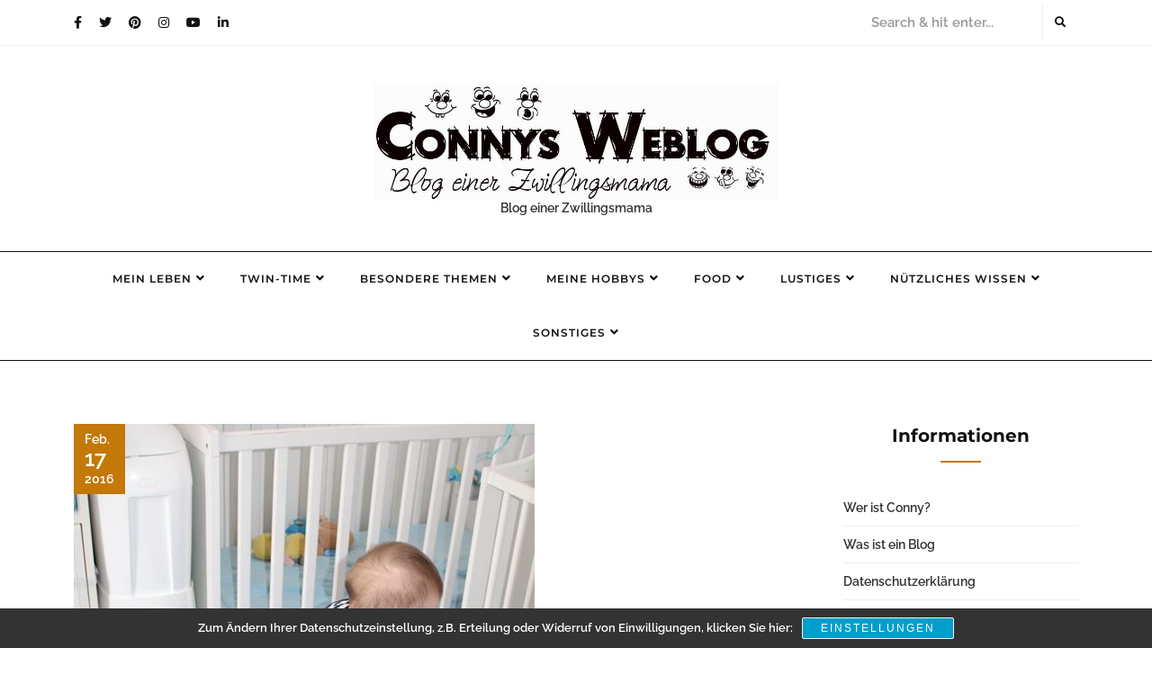

--- FILE ---
content_type: text/html; charset=UTF-8
request_url: https://blog.connys-welt.com/2016/02/17/alex-sagt-guten-tag-zu-magen-darm/
body_size: 28775
content:
<!DOCTYPE HTML>
<html lang="de">
<head>
	<!-- Google tag (gtag.js) -->
<script async src="https://www.googletagmanager.com/gtag/js?id=G-4ZPYN5Y5Y6"></script>
<script>
  window.dataLayer = window.dataLayer || [];
  function gtag(){dataLayer.push(arguments);}
  gtag('js', new Date());

  gtag('config', 'G-4ZPYN5Y5Y6');
</script>
    <meta charset="UTF-8"/>
    <meta http-equiv="X-UA-Compatible" content="IE=edge"/>
    <meta name="viewport" content="width=device-width, initial-scale=1"/>
    <title>Alex sagt guten Tag zu Magen-Darm &#8211; Connys Weblog </title>
<meta name='robots' content='max-image-preview:large' />
<link rel='dns-prefetch' href='//www.googletagmanager.com' />
<link rel="alternate" type="application/rss+xml" title="Connys Weblog  &raquo; Feed" href="https://blog.connys-welt.com/feed/" />
<link rel="alternate" type="application/rss+xml" title="Connys Weblog  &raquo; Kommentar-Feed" href="https://blog.connys-welt.com/comments/feed/" />
<link rel="alternate" type="application/rss+xml" title="Connys Weblog  &raquo; Alex sagt guten Tag zu Magen-Darm-Kommentar-Feed" href="https://blog.connys-welt.com/2016/02/17/alex-sagt-guten-tag-zu-magen-darm/feed/" />
<link rel="alternate" title="oEmbed (JSON)" type="application/json+oembed" href="https://blog.connys-welt.com/wp-json/oembed/1.0/embed?url=https%3A%2F%2Fblog.connys-welt.com%2F2016%2F02%2F17%2Falex-sagt-guten-tag-zu-magen-darm%2F" />
<link rel="alternate" title="oEmbed (XML)" type="text/xml+oembed" href="https://blog.connys-welt.com/wp-json/oembed/1.0/embed?url=https%3A%2F%2Fblog.connys-welt.com%2F2016%2F02%2F17%2Falex-sagt-guten-tag-zu-magen-darm%2F&#038;format=xml" />
<style id='wp-img-auto-sizes-contain-inline-css' type='text/css'>
img:is([sizes=auto i],[sizes^="auto," i]){contain-intrinsic-size:3000px 1500px}
/*# sourceURL=wp-img-auto-sizes-contain-inline-css */
</style>
<link rel='stylesheet' id='sbi_styles-css' href='https://blog.connys-welt.com/wp-content/plugins/instagram-feed/css/sbi-styles.min.css?ver=6.10.0' type='text/css' media='all' />
<style id='wp-emoji-styles-inline-css' type='text/css'>

	img.wp-smiley, img.emoji {
		display: inline !important;
		border: none !important;
		box-shadow: none !important;
		height: 1em !important;
		width: 1em !important;
		margin: 0 0.07em !important;
		vertical-align: -0.1em !important;
		background: none !important;
		padding: 0 !important;
	}
/*# sourceURL=wp-emoji-styles-inline-css */
</style>
<style id='wp-block-library-inline-css' type='text/css'>
:root{--wp-block-synced-color:#7a00df;--wp-block-synced-color--rgb:122,0,223;--wp-bound-block-color:var(--wp-block-synced-color);--wp-editor-canvas-background:#ddd;--wp-admin-theme-color:#007cba;--wp-admin-theme-color--rgb:0,124,186;--wp-admin-theme-color-darker-10:#006ba1;--wp-admin-theme-color-darker-10--rgb:0,107,160.5;--wp-admin-theme-color-darker-20:#005a87;--wp-admin-theme-color-darker-20--rgb:0,90,135;--wp-admin-border-width-focus:2px}@media (min-resolution:192dpi){:root{--wp-admin-border-width-focus:1.5px}}.wp-element-button{cursor:pointer}:root .has-very-light-gray-background-color{background-color:#eee}:root .has-very-dark-gray-background-color{background-color:#313131}:root .has-very-light-gray-color{color:#eee}:root .has-very-dark-gray-color{color:#313131}:root .has-vivid-green-cyan-to-vivid-cyan-blue-gradient-background{background:linear-gradient(135deg,#00d084,#0693e3)}:root .has-purple-crush-gradient-background{background:linear-gradient(135deg,#34e2e4,#4721fb 50%,#ab1dfe)}:root .has-hazy-dawn-gradient-background{background:linear-gradient(135deg,#faaca8,#dad0ec)}:root .has-subdued-olive-gradient-background{background:linear-gradient(135deg,#fafae1,#67a671)}:root .has-atomic-cream-gradient-background{background:linear-gradient(135deg,#fdd79a,#004a59)}:root .has-nightshade-gradient-background{background:linear-gradient(135deg,#330968,#31cdcf)}:root .has-midnight-gradient-background{background:linear-gradient(135deg,#020381,#2874fc)}:root{--wp--preset--font-size--normal:16px;--wp--preset--font-size--huge:42px}.has-regular-font-size{font-size:1em}.has-larger-font-size{font-size:2.625em}.has-normal-font-size{font-size:var(--wp--preset--font-size--normal)}.has-huge-font-size{font-size:var(--wp--preset--font-size--huge)}.has-text-align-center{text-align:center}.has-text-align-left{text-align:left}.has-text-align-right{text-align:right}.has-fit-text{white-space:nowrap!important}#end-resizable-editor-section{display:none}.aligncenter{clear:both}.items-justified-left{justify-content:flex-start}.items-justified-center{justify-content:center}.items-justified-right{justify-content:flex-end}.items-justified-space-between{justify-content:space-between}.screen-reader-text{border:0;clip-path:inset(50%);height:1px;margin:-1px;overflow:hidden;padding:0;position:absolute;width:1px;word-wrap:normal!important}.screen-reader-text:focus{background-color:#ddd;clip-path:none;color:#444;display:block;font-size:1em;height:auto;left:5px;line-height:normal;padding:15px 23px 14px;text-decoration:none;top:5px;width:auto;z-index:100000}html :where(.has-border-color){border-style:solid}html :where([style*=border-top-color]){border-top-style:solid}html :where([style*=border-right-color]){border-right-style:solid}html :where([style*=border-bottom-color]){border-bottom-style:solid}html :where([style*=border-left-color]){border-left-style:solid}html :where([style*=border-width]){border-style:solid}html :where([style*=border-top-width]){border-top-style:solid}html :where([style*=border-right-width]){border-right-style:solid}html :where([style*=border-bottom-width]){border-bottom-style:solid}html :where([style*=border-left-width]){border-left-style:solid}html :where(img[class*=wp-image-]){height:auto;max-width:100%}:where(figure){margin:0 0 1em}html :where(.is-position-sticky){--wp-admin--admin-bar--position-offset:var(--wp-admin--admin-bar--height,0px)}@media screen and (max-width:600px){html :where(.is-position-sticky){--wp-admin--admin-bar--position-offset:0px}}

/*# sourceURL=wp-block-library-inline-css */
</style><style id='wp-block-archives-inline-css' type='text/css'>
.wp-block-archives{box-sizing:border-box}.wp-block-archives-dropdown label{display:block}
/*# sourceURL=https://blog.connys-welt.com/wp-includes/blocks/archives/style.min.css */
</style>
<style id='wp-block-tag-cloud-inline-css' type='text/css'>
.wp-block-tag-cloud{box-sizing:border-box}.wp-block-tag-cloud.aligncenter{justify-content:center;text-align:center}.wp-block-tag-cloud a{display:inline-block;margin-right:5px}.wp-block-tag-cloud span{display:inline-block;margin-left:5px;text-decoration:none}:root :where(.wp-block-tag-cloud.is-style-outline){display:flex;flex-wrap:wrap;gap:1ch}:root :where(.wp-block-tag-cloud.is-style-outline a){border:1px solid;font-size:unset!important;margin-right:0;padding:1ch 2ch;text-decoration:none!important}
/*# sourceURL=https://blog.connys-welt.com/wp-includes/blocks/tag-cloud/style.min.css */
</style>
<style id='wp-block-paragraph-inline-css' type='text/css'>
.is-small-text{font-size:.875em}.is-regular-text{font-size:1em}.is-large-text{font-size:2.25em}.is-larger-text{font-size:3em}.has-drop-cap:not(:focus):first-letter{float:left;font-size:8.4em;font-style:normal;font-weight:100;line-height:.68;margin:.05em .1em 0 0;text-transform:uppercase}body.rtl .has-drop-cap:not(:focus):first-letter{float:none;margin-left:.1em}p.has-drop-cap.has-background{overflow:hidden}:root :where(p.has-background){padding:1.25em 2.375em}:where(p.has-text-color:not(.has-link-color)) a{color:inherit}p.has-text-align-left[style*="writing-mode:vertical-lr"],p.has-text-align-right[style*="writing-mode:vertical-rl"]{rotate:180deg}
/*# sourceURL=https://blog.connys-welt.com/wp-includes/blocks/paragraph/style.min.css */
</style>
<style id='global-styles-inline-css' type='text/css'>
:root{--wp--preset--aspect-ratio--square: 1;--wp--preset--aspect-ratio--4-3: 4/3;--wp--preset--aspect-ratio--3-4: 3/4;--wp--preset--aspect-ratio--3-2: 3/2;--wp--preset--aspect-ratio--2-3: 2/3;--wp--preset--aspect-ratio--16-9: 16/9;--wp--preset--aspect-ratio--9-16: 9/16;--wp--preset--color--black: #000000;--wp--preset--color--cyan-bluish-gray: #abb8c3;--wp--preset--color--white: #ffffff;--wp--preset--color--pale-pink: #f78da7;--wp--preset--color--vivid-red: #cf2e2e;--wp--preset--color--luminous-vivid-orange: #ff6900;--wp--preset--color--luminous-vivid-amber: #fcb900;--wp--preset--color--light-green-cyan: #7bdcb5;--wp--preset--color--vivid-green-cyan: #00d084;--wp--preset--color--pale-cyan-blue: #8ed1fc;--wp--preset--color--vivid-cyan-blue: #0693e3;--wp--preset--color--vivid-purple: #9b51e0;--wp--preset--gradient--vivid-cyan-blue-to-vivid-purple: linear-gradient(135deg,rgb(6,147,227) 0%,rgb(155,81,224) 100%);--wp--preset--gradient--light-green-cyan-to-vivid-green-cyan: linear-gradient(135deg,rgb(122,220,180) 0%,rgb(0,208,130) 100%);--wp--preset--gradient--luminous-vivid-amber-to-luminous-vivid-orange: linear-gradient(135deg,rgb(252,185,0) 0%,rgb(255,105,0) 100%);--wp--preset--gradient--luminous-vivid-orange-to-vivid-red: linear-gradient(135deg,rgb(255,105,0) 0%,rgb(207,46,46) 100%);--wp--preset--gradient--very-light-gray-to-cyan-bluish-gray: linear-gradient(135deg,rgb(238,238,238) 0%,rgb(169,184,195) 100%);--wp--preset--gradient--cool-to-warm-spectrum: linear-gradient(135deg,rgb(74,234,220) 0%,rgb(151,120,209) 20%,rgb(207,42,186) 40%,rgb(238,44,130) 60%,rgb(251,105,98) 80%,rgb(254,248,76) 100%);--wp--preset--gradient--blush-light-purple: linear-gradient(135deg,rgb(255,206,236) 0%,rgb(152,150,240) 100%);--wp--preset--gradient--blush-bordeaux: linear-gradient(135deg,rgb(254,205,165) 0%,rgb(254,45,45) 50%,rgb(107,0,62) 100%);--wp--preset--gradient--luminous-dusk: linear-gradient(135deg,rgb(255,203,112) 0%,rgb(199,81,192) 50%,rgb(65,88,208) 100%);--wp--preset--gradient--pale-ocean: linear-gradient(135deg,rgb(255,245,203) 0%,rgb(182,227,212) 50%,rgb(51,167,181) 100%);--wp--preset--gradient--electric-grass: linear-gradient(135deg,rgb(202,248,128) 0%,rgb(113,206,126) 100%);--wp--preset--gradient--midnight: linear-gradient(135deg,rgb(2,3,129) 0%,rgb(40,116,252) 100%);--wp--preset--font-size--small: 13px;--wp--preset--font-size--medium: 20px;--wp--preset--font-size--large: 36px;--wp--preset--font-size--x-large: 42px;--wp--preset--spacing--20: 0.44rem;--wp--preset--spacing--30: 0.67rem;--wp--preset--spacing--40: 1rem;--wp--preset--spacing--50: 1.5rem;--wp--preset--spacing--60: 2.25rem;--wp--preset--spacing--70: 3.38rem;--wp--preset--spacing--80: 5.06rem;--wp--preset--shadow--natural: 6px 6px 9px rgba(0, 0, 0, 0.2);--wp--preset--shadow--deep: 12px 12px 50px rgba(0, 0, 0, 0.4);--wp--preset--shadow--sharp: 6px 6px 0px rgba(0, 0, 0, 0.2);--wp--preset--shadow--outlined: 6px 6px 0px -3px rgb(255, 255, 255), 6px 6px rgb(0, 0, 0);--wp--preset--shadow--crisp: 6px 6px 0px rgb(0, 0, 0);}:where(.is-layout-flex){gap: 0.5em;}:where(.is-layout-grid){gap: 0.5em;}body .is-layout-flex{display: flex;}.is-layout-flex{flex-wrap: wrap;align-items: center;}.is-layout-flex > :is(*, div){margin: 0;}body .is-layout-grid{display: grid;}.is-layout-grid > :is(*, div){margin: 0;}:where(.wp-block-columns.is-layout-flex){gap: 2em;}:where(.wp-block-columns.is-layout-grid){gap: 2em;}:where(.wp-block-post-template.is-layout-flex){gap: 1.25em;}:where(.wp-block-post-template.is-layout-grid){gap: 1.25em;}.has-black-color{color: var(--wp--preset--color--black) !important;}.has-cyan-bluish-gray-color{color: var(--wp--preset--color--cyan-bluish-gray) !important;}.has-white-color{color: var(--wp--preset--color--white) !important;}.has-pale-pink-color{color: var(--wp--preset--color--pale-pink) !important;}.has-vivid-red-color{color: var(--wp--preset--color--vivid-red) !important;}.has-luminous-vivid-orange-color{color: var(--wp--preset--color--luminous-vivid-orange) !important;}.has-luminous-vivid-amber-color{color: var(--wp--preset--color--luminous-vivid-amber) !important;}.has-light-green-cyan-color{color: var(--wp--preset--color--light-green-cyan) !important;}.has-vivid-green-cyan-color{color: var(--wp--preset--color--vivid-green-cyan) !important;}.has-pale-cyan-blue-color{color: var(--wp--preset--color--pale-cyan-blue) !important;}.has-vivid-cyan-blue-color{color: var(--wp--preset--color--vivid-cyan-blue) !important;}.has-vivid-purple-color{color: var(--wp--preset--color--vivid-purple) !important;}.has-black-background-color{background-color: var(--wp--preset--color--black) !important;}.has-cyan-bluish-gray-background-color{background-color: var(--wp--preset--color--cyan-bluish-gray) !important;}.has-white-background-color{background-color: var(--wp--preset--color--white) !important;}.has-pale-pink-background-color{background-color: var(--wp--preset--color--pale-pink) !important;}.has-vivid-red-background-color{background-color: var(--wp--preset--color--vivid-red) !important;}.has-luminous-vivid-orange-background-color{background-color: var(--wp--preset--color--luminous-vivid-orange) !important;}.has-luminous-vivid-amber-background-color{background-color: var(--wp--preset--color--luminous-vivid-amber) !important;}.has-light-green-cyan-background-color{background-color: var(--wp--preset--color--light-green-cyan) !important;}.has-vivid-green-cyan-background-color{background-color: var(--wp--preset--color--vivid-green-cyan) !important;}.has-pale-cyan-blue-background-color{background-color: var(--wp--preset--color--pale-cyan-blue) !important;}.has-vivid-cyan-blue-background-color{background-color: var(--wp--preset--color--vivid-cyan-blue) !important;}.has-vivid-purple-background-color{background-color: var(--wp--preset--color--vivid-purple) !important;}.has-black-border-color{border-color: var(--wp--preset--color--black) !important;}.has-cyan-bluish-gray-border-color{border-color: var(--wp--preset--color--cyan-bluish-gray) !important;}.has-white-border-color{border-color: var(--wp--preset--color--white) !important;}.has-pale-pink-border-color{border-color: var(--wp--preset--color--pale-pink) !important;}.has-vivid-red-border-color{border-color: var(--wp--preset--color--vivid-red) !important;}.has-luminous-vivid-orange-border-color{border-color: var(--wp--preset--color--luminous-vivid-orange) !important;}.has-luminous-vivid-amber-border-color{border-color: var(--wp--preset--color--luminous-vivid-amber) !important;}.has-light-green-cyan-border-color{border-color: var(--wp--preset--color--light-green-cyan) !important;}.has-vivid-green-cyan-border-color{border-color: var(--wp--preset--color--vivid-green-cyan) !important;}.has-pale-cyan-blue-border-color{border-color: var(--wp--preset--color--pale-cyan-blue) !important;}.has-vivid-cyan-blue-border-color{border-color: var(--wp--preset--color--vivid-cyan-blue) !important;}.has-vivid-purple-border-color{border-color: var(--wp--preset--color--vivid-purple) !important;}.has-vivid-cyan-blue-to-vivid-purple-gradient-background{background: var(--wp--preset--gradient--vivid-cyan-blue-to-vivid-purple) !important;}.has-light-green-cyan-to-vivid-green-cyan-gradient-background{background: var(--wp--preset--gradient--light-green-cyan-to-vivid-green-cyan) !important;}.has-luminous-vivid-amber-to-luminous-vivid-orange-gradient-background{background: var(--wp--preset--gradient--luminous-vivid-amber-to-luminous-vivid-orange) !important;}.has-luminous-vivid-orange-to-vivid-red-gradient-background{background: var(--wp--preset--gradient--luminous-vivid-orange-to-vivid-red) !important;}.has-very-light-gray-to-cyan-bluish-gray-gradient-background{background: var(--wp--preset--gradient--very-light-gray-to-cyan-bluish-gray) !important;}.has-cool-to-warm-spectrum-gradient-background{background: var(--wp--preset--gradient--cool-to-warm-spectrum) !important;}.has-blush-light-purple-gradient-background{background: var(--wp--preset--gradient--blush-light-purple) !important;}.has-blush-bordeaux-gradient-background{background: var(--wp--preset--gradient--blush-bordeaux) !important;}.has-luminous-dusk-gradient-background{background: var(--wp--preset--gradient--luminous-dusk) !important;}.has-pale-ocean-gradient-background{background: var(--wp--preset--gradient--pale-ocean) !important;}.has-electric-grass-gradient-background{background: var(--wp--preset--gradient--electric-grass) !important;}.has-midnight-gradient-background{background: var(--wp--preset--gradient--midnight) !important;}.has-small-font-size{font-size: var(--wp--preset--font-size--small) !important;}.has-medium-font-size{font-size: var(--wp--preset--font-size--medium) !important;}.has-large-font-size{font-size: var(--wp--preset--font-size--large) !important;}.has-x-large-font-size{font-size: var(--wp--preset--font-size--x-large) !important;}
/*# sourceURL=global-styles-inline-css */
</style>

<style id='classic-theme-styles-inline-css' type='text/css'>
/*! This file is auto-generated */
.wp-block-button__link{color:#fff;background-color:#32373c;border-radius:9999px;box-shadow:none;text-decoration:none;padding:calc(.667em + 2px) calc(1.333em + 2px);font-size:1.125em}.wp-block-file__button{background:#32373c;color:#fff;text-decoration:none}
/*# sourceURL=/wp-includes/css/classic-themes.min.css */
</style>
<link rel='stylesheet' id='contact-form-7-css' href='https://blog.connys-welt.com/wp-content/plugins/contact-form-7/includes/css/styles.css?ver=6.1.4' type='text/css' media='all' />
<link rel='stylesheet' id='bootstrap-css' href='https://blog.connys-welt.com/wp-content/themes/calanthalite/libs/bootstrap/bootstrap.css?ver=6.9' type='text/css' media='all' />
<link rel='stylesheet' id='calanthalite-font-awesome-css' href='https://blog.connys-welt.com/wp-content/themes/calanthalite/libs/font-awesome/css/all.css?ver=6.9' type='text/css' media='all' />
<link rel='stylesheet' id='chosen-css' href='https://blog.connys-welt.com/wp-content/themes/calanthalite/libs/chosen/chosen.css?ver=6.9' type='text/css' media='all' />
<link rel='stylesheet' id='mediaelement-css' href='https://blog.connys-welt.com/wp-includes/js/mediaelement/mediaelementplayer-legacy.min.css?ver=4.2.17' type='text/css' media='all' />
<link rel='stylesheet' id='wp-mediaelement-css' href='https://blog.connys-welt.com/wp-includes/js/mediaelement/wp-mediaelement.min.css?ver=6.9' type='text/css' media='all' />
<link rel='stylesheet' id='calanthalite-style-css' href='https://blog.connys-welt.com/wp-content/themes/calanthalite/style.css?ver=6.9' type='text/css' media='all' />
<link rel='stylesheet' id='calanthalite-theme-style-css' href='https://blog.connys-welt.com/wp-content/themes/calanthalite/assets/css/theme.css?ver=6.9' type='text/css' media='all' />
<link rel='stylesheet' id='slb_core-css' href='https://blog.connys-welt.com/wp-content/plugins/simple-lightbox/client/css/app.css?ver=2.9.4' type='text/css' media='all' />
<link rel='stylesheet' id='sp-dsgvo_twbs4_grid-css' href='https://blog.connys-welt.com/wp-content/plugins/shapepress-dsgvo/public/css/bootstrap-grid.min.css?ver=3.1.37' type='text/css' media='all' />
<link rel='stylesheet' id='sp-dsgvo-css' href='https://blog.connys-welt.com/wp-content/plugins/shapepress-dsgvo/public/css/sp-dsgvo-public.min.css?ver=3.1.37' type='text/css' media='all' />
<link rel='stylesheet' id='sp-dsgvo_popup-css' href='https://blog.connys-welt.com/wp-content/plugins/shapepress-dsgvo/public/css/sp-dsgvo-popup.min.css?ver=3.1.37' type='text/css' media='all' />
<link rel='stylesheet' id='simplebar-css' href='https://blog.connys-welt.com/wp-content/plugins/shapepress-dsgvo/public/css/simplebar.min.css?ver=6.9' type='text/css' media='all' />
<script type="text/javascript" src="https://blog.connys-welt.com/wp-includes/js/jquery/jquery.min.js?ver=3.7.1" id="jquery-core-js"></script>
<script type="text/javascript" src="https://blog.connys-welt.com/wp-includes/js/jquery/jquery-migrate.min.js?ver=3.4.1" id="jquery-migrate-js"></script>
<script type="text/javascript" id="sp-dsgvo-js-extra">
/* <![CDATA[ */
var spDsgvoGeneralConfig = {"ajaxUrl":"https://blog.connys-welt.com/wp-admin/admin-ajax.php","wpJsonUrl":"https://blog.connys-welt.com/wp-json/legalweb/v1/","cookieName":"sp_dsgvo_cookie_settings","cookieVersion":"0","cookieLifeTime":"86400","cookieLifeTimeDismiss":"86400","locale":"de_DE","privacyPolicyPageId":"32719","privacyPolicyPageUrl":"https://blog.connys-welt.com/datenschutzvereinbarungen/","imprintPageId":"121","imprintPageUrl":"https://blog.connys-welt.com/impressum/","showNoticeOnClose":"0","initialDisplayType":"cookie_notice","allIntegrationSlugs":["youtube"],"noticeHideEffect":"none","noticeOnScroll":"","noticeOnScrollOffset":"100","currentPageId":"24975","forceCookieInfo":"0","clientSideBlocking":"0"};
var spDsgvoIntegrationConfig = [{"slug":"youtube","category":"embeddings","cookieNames":"","insertLocation":"","usedTagmanager":"","jsCode":"","hosts":"youtu.be;youtube.com;youtube.;youtube-nocookie.com","placeholder":"\u003Cdiv class=\"sp-dsgvo sp-dsgvo-embedding-container sp-dsgvo-embedding-youtube \"\u003E\u003Cdiv class=\"sp-dsgvo-blocked-embedding-placeholder sp-dsgvo-blocked-embedding-placeholder-youtube\"\u003E  \u003Cdiv class=\"sp-dsgvo-blocked-embedding-placeholder-header\"\u003E\u003Cimg class=\"sp-dsgvo-blocked-embedding-placeholder-header-icon\" src=\"https://blog.connys-welt.com/wp-content/plugins/shapepress-dsgvo/public/images/embeddings/icon-youtube.svg\"/\u003EWir ben\u00f6tigen Ihre Zustimmung um den Inhalt von YouTube laden zu k\u00f6nnen.\u003C/div\u003E  \u003Cdiv class=\"sp-dsgvo-blocked-embedding-placeholder-body\"\u003E\u003Cp\u003EMit dem Klick auf das Video werden durch den mit uns gemeinsam Verantwortlichen Youtube [Google Ireland Limited, Irland] das Video abgespielt, auf Ihrem Endger\u00e4t Skripte geladen, Cookies gespeichert und personenbezogene Daten erfasst. Damit kann Google Aktivit\u00e4ten im Internet verfolgen und Werbung zielgruppengerecht ausspielen. Es erfolgt eine Daten\u00fcbermittlung in die USA, diese verf\u00fcgt \u00fcber keinen EU-konformen Datenschutz. Weitere Informationen finden Sie \u003Ca target=\"_blank\" href=\"#\" class=\"sp-dsgvo-navigate-privacy-policy\"\u003Ehier\u003C/a\u003E.\u003C/p\u003E   \u003Cdiv class=\"sp-dsgvo-blocked-embedding-button-container\"\u003E \u003Ca href=\"#\" class=\"sp-dsgvo-direct-enable-popup sp-dsgvo-blocked-embedding-button-enable\" data-slug=\"youtube\"\u003EHier klicken um den Inhalt zu aktivieren.\u003C/a\u003E\u003C/div\u003E  \u003C/div\u003E\u003C/div\u003E\u003Cdiv class=\"sp-dsgvo-hidden-embedding-content sp-dsgvo-hidden-embedding-content-youtube\" data-sp-dsgvo-embedding-slug=\"youtube\"\u003E{encodedContent}\u003C/div\u003E\u003C/div\u003E"}];
//# sourceURL=sp-dsgvo-js-extra
/* ]]> */
</script>
<script type="text/javascript" src="https://blog.connys-welt.com/wp-content/plugins/shapepress-dsgvo/public/js/sp-dsgvo-public.min.js?ver=3.1.37" id="sp-dsgvo-js"></script>
<link rel="https://api.w.org/" href="https://blog.connys-welt.com/wp-json/" /><link rel="alternate" title="JSON" type="application/json" href="https://blog.connys-welt.com/wp-json/wp/v2/posts/24975" /><link rel="EditURI" type="application/rsd+xml" title="RSD" href="https://blog.connys-welt.com/xmlrpc.php?rsd" />
<meta name="generator" content="WordPress 6.9" />
<link rel="canonical" href="https://blog.connys-welt.com/2016/02/17/alex-sagt-guten-tag-zu-magen-darm/" />
<link rel='shortlink' href='https://blog.connys-welt.com/?p=24975' />
<meta name="generator" content="Site Kit by Google 1.170.0" /><!-- Google tag (gtag.js) -->
<script async src="https://www.googletagmanager.com/gtag/js?id=G-4ZPYN5Y5Y6"></script>
<script>
  window.dataLayer = window.dataLayer || [];
  function gtag(){dataLayer.push(arguments);}
  gtag('js', new Date());

  gtag('config', 'G-4ZPYN5Y5Y6');
</script><style>
    .sp-dsgvo-blocked-embedding-placeholder
    {
        color: #313334;
                    background: linear-gradient(90deg, #e3ffe7 0%, #d9e7ff 100%);            }

    a.sp-dsgvo-blocked-embedding-button-enable,
    a.sp-dsgvo-blocked-embedding-button-enable:hover,
    a.sp-dsgvo-blocked-embedding-button-enable:active {
        color: #313334;
        border-color: #313334;
        border-width: 2px;
    }

            .wp-embed-aspect-16-9 .sp-dsgvo-blocked-embedding-placeholder,
        .vc_video-aspect-ratio-169 .sp-dsgvo-blocked-embedding-placeholder,
        .elementor-aspect-ratio-169 .sp-dsgvo-blocked-embedding-placeholder{
            margin-top: -56.25%; /*16:9*/
        }

        .wp-embed-aspect-4-3 .sp-dsgvo-blocked-embedding-placeholder,
        .vc_video-aspect-ratio-43 .sp-dsgvo-blocked-embedding-placeholder,
        .elementor-aspect-ratio-43 .sp-dsgvo-blocked-embedding-placeholder{
            margin-top: -75%;
        }

        .wp-embed-aspect-3-2 .sp-dsgvo-blocked-embedding-placeholder,
        .vc_video-aspect-ratio-32 .sp-dsgvo-blocked-embedding-placeholder,
        .elementor-aspect-ratio-32 .sp-dsgvo-blocked-embedding-placeholder{
            margin-top: -66.66%;
        }
    </style>
            <style>
                /* latin */
                @font-face {
                    font-family: 'Roboto';
                    font-style: italic;
                    font-weight: 300;
                    src: local('Roboto Light Italic'),
                    local('Roboto-LightItalic'),
                    url(https://blog.connys-welt.com/wp-content/plugins/shapepress-dsgvo/public/css/fonts/roboto/Roboto-LightItalic-webfont.woff) format('woff');
                    font-display: swap;

                }

                /* latin */
                @font-face {
                    font-family: 'Roboto';
                    font-style: italic;
                    font-weight: 400;
                    src: local('Roboto Italic'),
                    local('Roboto-Italic'),
                    url(https://blog.connys-welt.com/wp-content/plugins/shapepress-dsgvo/public/css/fonts/roboto/Roboto-Italic-webfont.woff) format('woff');
                    font-display: swap;
                }

                /* latin */
                @font-face {
                    font-family: 'Roboto';
                    font-style: italic;
                    font-weight: 700;
                    src: local('Roboto Bold Italic'),
                    local('Roboto-BoldItalic'),
                    url(https://blog.connys-welt.com/wp-content/plugins/shapepress-dsgvo/public/css/fonts/roboto/Roboto-BoldItalic-webfont.woff) format('woff');
                    font-display: swap;
                }

                /* latin */
                @font-face {
                    font-family: 'Roboto';
                    font-style: italic;
                    font-weight: 900;
                    src: local('Roboto Black Italic'),
                    local('Roboto-BlackItalic'),
                    url(https://blog.connys-welt.com/wp-content/plugins/shapepress-dsgvo/public/css/fonts/roboto/Roboto-BlackItalic-webfont.woff) format('woff');
                    font-display: swap;
                }

                /* latin */
                @font-face {
                    font-family: 'Roboto';
                    font-style: normal;
                    font-weight: 300;
                    src: local('Roboto Light'),
                    local('Roboto-Light'),
                    url(https://blog.connys-welt.com/wp-content/plugins/shapepress-dsgvo/public/css/fonts/roboto/Roboto-Light-webfont.woff) format('woff');
                    font-display: swap;
                }

                /* latin */
                @font-face {
                    font-family: 'Roboto';
                    font-style: normal;
                    font-weight: 400;
                    src: local('Roboto Regular'),
                    local('Roboto-Regular'),
                    url(https://blog.connys-welt.com/wp-content/plugins/shapepress-dsgvo/public/css/fonts/roboto/Roboto-Regular-webfont.woff) format('woff');
                    font-display: swap;
                }

                /* latin */
                @font-face {
                    font-family: 'Roboto';
                    font-style: normal;
                    font-weight: 700;
                    src: local('Roboto Bold'),
                    local('Roboto-Bold'),
                    url(https://blog.connys-welt.com/wp-content/plugins/shapepress-dsgvo/public/css/fonts/roboto/Roboto-Bold-webfont.woff) format('woff');
                    font-display: swap;
                }

                /* latin */
                @font-face {
                    font-family: 'Roboto';
                    font-style: normal;
                    font-weight: 900;
                    src: local('Roboto Black'),
                    local('Roboto-Black'),
                    url(https://blog.connys-welt.com/wp-content/plugins/shapepress-dsgvo/public/css/fonts/roboto/Roboto-Black-webfont.woff) format('woff');
                    font-display: swap;
                }
            </style>
            <style id="kirki-inline-styles"></style></head>
<body class="wp-singular post-template-default single single-post postid-24975 single-format-standard wp-custom-logo wp-theme-calanthalite">
        <a class="skip-link screen-reader-text" href="#content">Skip to content</a>
    <div class="main-wrapper-boxed">
        <header id="calanthalite-header" class="header">
            <div class="header-top">
                <div class="container">
                    <div class="header-top-content">
                                <div class="social-network header-social">
                        <a href="https://www.facebook.com/RehaugeW"><i class="fab fa-facebook-f"></i></a>
                                    <a href="https://twitter.com/RehaugeW"><i class="fab fa-twitter"></i></a>
                                    <a href="https://www.pinterest.de/rehaugew/"><i class="fab fa-pinterest"></i></a>
                                    <a href="https://www.instagram.com/rehaugew/"><i class="fab fa-instagram"></i></a>
                                    <a href="https://www.youtube.com/c/CorneliaDiedrichs/"><i class="fab fa-youtube"></i></a>
             
                                    <a href="https://www.linkedin.com/in/cornelia-diedrichs-8b7bb726/"><i class="fab fa-linkedin-in"></i></a>
                    </div>                                                    <div class="search-header">
                                <form role="search" method="get" class="searchform" action="https://blog.connys-welt.com/">
	<input type="text" class="text" placeholder="Search &amp; hit enter..." name="s" />
	<span><button type="submit" name="submit_search" class="button-search"><i class="fa fa-search"></i></button></span>
</form>                            </div>
                                          
                    </div>
                </div>
            </div>
            <div class="calanthalite-logo">
    <div class="inner-logo">
        	<a href="https://blog.connys-welt.com/">
            <img src="https://blog.connys-welt.com/wp-content/uploads/2022/09/cropped-ConnysWeblog2.jpg" alt="Connys Weblog ">
        </a>
            	    <span class="tag-line">Blog einer Zwillingsmama</span>
    	        </div>
</div>            <div class="header-content"> 
                <div class="container">
                    <div class="icon-touch d-lg-none">
                        <a href="javascript:void(0)" class="menu-touch">
                            <div class="navbar-toggle">
                                <span></span>
                                <span></span>
                                <span></span>
                            </div>
                        </a>
                    </div>
                    <div id="nav-wrapper" class="nav-main main-menu-horizontal">
                        <ul id="menu-kategorien" class="calanthalite-main-menu"><li id="menu-item-22252" class="menu-item menu-item-type-taxonomy menu-item-object-category menu-item-has-children menu-item-22252"><a href="https://blog.connys-welt.com/category/connyleben/">Mein Leben</a>
<ul class="sub-menu">
	<li id="menu-item-22253" class="menu-item menu-item-type-taxonomy menu-item-object-category menu-item-22253"><a href="https://blog.connys-welt.com/category/connyleben/altagliches/">Alltägliches</a></li>
	<li id="menu-item-22254" class="menu-item menu-item-type-taxonomy menu-item-object-category menu-item-22254"><a href="https://blog.connys-welt.com/category/connyleben/argerliches/">Ärgerliches</a></li>
	<li id="menu-item-22258" class="menu-item menu-item-type-taxonomy menu-item-object-category menu-item-22258"><a href="https://blog.connys-welt.com/category/connyleben/familares/">Familäres</a></li>
	<li id="menu-item-22259" class="menu-item menu-item-type-taxonomy menu-item-object-category menu-item-22259"><a href="https://blog.connys-welt.com/category/connyleben/meine-psyche/">Just ich</a></li>
	<li id="menu-item-22262" class="menu-item menu-item-type-taxonomy menu-item-object-category menu-item-22262"><a href="https://blog.connys-welt.com/category/besondere-themen/nachdenkliches/">Nachdenkliches</a></li>
	<li id="menu-item-22263" class="menu-item menu-item-type-taxonomy menu-item-object-category menu-item-22263"><a href="https://blog.connys-welt.com/category/connyleben/on-tour/">On Tour</a></li>
	<li id="menu-item-22266" class="menu-item menu-item-type-taxonomy menu-item-object-category menu-item-22266"><a href="https://blog.connys-welt.com/category/connyleben/tierisches/">Tierisches</a></li>
	<li id="menu-item-22267" class="menu-item menu-item-type-taxonomy menu-item-object-category menu-item-22267"><a href="https://blog.connys-welt.com/category/connyleben/trauriges/">Trauriges</a></li>
</ul>
</li>
<li id="menu-item-22260" class="menu-item menu-item-type-taxonomy menu-item-object-category current-post-ancestor menu-item-has-children menu-item-22260"><a href="https://blog.connys-welt.com/category/kinderkram/">Twin-Time</a>
<ul class="sub-menu">
	<li id="menu-item-22406" class="menu-item menu-item-type-taxonomy menu-item-object-category menu-item-22406"><a href="https://blog.connys-welt.com/category/kinderkram/babyzeit/">Die Babyzeit</a></li>
	<li id="menu-item-23630" class="menu-item menu-item-type-taxonomy menu-item-object-category current-post-ancestor current-menu-parent current-post-parent menu-item-23630"><a href="https://blog.connys-welt.com/category/kinderkram/kleinkindzeit/">Kleinkindzeit</a></li>
	<li id="menu-item-23629" class="menu-item menu-item-type-taxonomy menu-item-object-category menu-item-23629"><a href="https://blog.connys-welt.com/category/kinderkram/grundschulzeit/">Grundschulzeit</a></li>
	<li id="menu-item-22407" class="menu-item menu-item-type-taxonomy menu-item-object-category menu-item-22407"><a href="https://blog.connys-welt.com/category/kinderkram/kinderprodukte/">Produkte für Kinder</a></li>
</ul>
</li>
<li id="menu-item-22307" class="menu-item menu-item-type-taxonomy menu-item-object-category menu-item-has-children menu-item-22307"><a href="https://blog.connys-welt.com/category/besondere-themen/">Besondere Themen</a>
<ul class="sub-menu">
	<li id="menu-item-22246" class="menu-item menu-item-type-taxonomy menu-item-object-category menu-item-22246"><a href="https://blog.connys-welt.com/category/besondere-themen/connys-privates/">Connys Privates</a></li>
	<li id="menu-item-22256" class="menu-item menu-item-type-taxonomy menu-item-object-category menu-item-22256"><a href="https://blog.connys-welt.com/category/besondere-themen/demenz-connyleben/">Demenz</a></li>
	<li id="menu-item-22257" class="menu-item menu-item-type-taxonomy menu-item-object-category menu-item-22257"><a href="https://blog.connys-welt.com/category/besondere-themen/erinnerungen/">Erinnerungen</a></li>
	<li id="menu-item-22261" class="menu-item menu-item-type-taxonomy menu-item-object-category menu-item-22261"><a href="https://blog.connys-welt.com/category/besondere-themen/hochzeit/">Meine Hochzeit</a></li>
	<li id="menu-item-22264" class="menu-item menu-item-type-taxonomy menu-item-object-category menu-item-22264"><a href="https://blog.connys-welt.com/category/besondere-themen/schwangerschaft/">Schwangerschaft</a></li>
	<li id="menu-item-22265" class="menu-item menu-item-type-taxonomy menu-item-object-category menu-item-22265"><a href="https://blog.connys-welt.com/category/besondere-themen/stockchen/">Stöckchen</a></li>
</ul>
</li>
<li id="menu-item-22268" class="menu-item menu-item-type-taxonomy menu-item-object-category menu-item-has-children menu-item-22268"><a href="https://blog.connys-welt.com/category/meine-hobbys/">Meine Hobbys</a>
<ul class="sub-menu">
	<li id="menu-item-22269" class="menu-item menu-item-type-taxonomy menu-item-object-category menu-item-22269"><a href="https://blog.connys-welt.com/category/meine-hobbys/awardien/">Awardien</a></li>
	<li id="menu-item-22255" class="menu-item menu-item-type-taxonomy menu-item-object-category menu-item-22255"><a href="https://blog.connys-welt.com/category/meine-hobbys/beauty/">Beauty</a></li>
	<li id="menu-item-22270" class="menu-item menu-item-type-taxonomy menu-item-object-category menu-item-22270"><a href="https://blog.connys-welt.com/category/meine-hobbys/bucher/">Bücher</a></li>
	<li id="menu-item-22271" class="menu-item menu-item-type-taxonomy menu-item-object-category menu-item-22271"><a href="https://blog.connys-welt.com/category/meine-hobbys/fotografisches/">Fotografisches</a></li>
	<li id="menu-item-22273" class="menu-item menu-item-type-taxonomy menu-item-object-category menu-item-22273"><a href="https://blog.connys-welt.com/category/meine-hobbys/kreatives/">Kreatives</a></li>
	<li id="menu-item-22274" class="menu-item menu-item-type-taxonomy menu-item-object-category menu-item-22274"><a href="https://blog.connys-welt.com/category/meine-hobbys/secondlife/">Second Life</a></li>
	<li id="menu-item-22275" class="menu-item menu-item-type-taxonomy menu-item-object-category menu-item-22275"><a href="https://blog.connys-welt.com/category/meine-hobbys/games/">Spiele</a></li>
</ul>
</li>
<li id="menu-item-22288" class="menu-item menu-item-type-taxonomy menu-item-object-category menu-item-has-children menu-item-22288"><a href="https://blog.connys-welt.com/category/food/">Food</a>
<ul class="sub-menu">
	<li id="menu-item-22282" class="menu-item menu-item-type-taxonomy menu-item-object-category menu-item-22282"><a href="https://blog.connys-welt.com/category/food/foodboxen/">Foodboxen</a></li>
	<li id="menu-item-22286" class="menu-item menu-item-type-taxonomy menu-item-object-category menu-item-has-children menu-item-22286"><a href="https://blog.connys-welt.com/category/food/rezepte/">Rezepte</a>
	<ul class="sub-menu">
		<li id="menu-item-25026" class="menu-item menu-item-type-taxonomy menu-item-object-category menu-item-25026"><a href="https://blog.connys-welt.com/category/food/rezepte/baby-kindergerichte/">Baby &amp; Kindergerichte</a></li>
		<li id="menu-item-25031" class="menu-item menu-item-type-taxonomy menu-item-object-category menu-item-25031"><a href="https://blog.connys-welt.com/category/food/rezepte/salate/">Salate</a></li>
		<li id="menu-item-25027" class="menu-item menu-item-type-taxonomy menu-item-object-category menu-item-25027"><a href="https://blog.connys-welt.com/category/food/rezepte/hauptgerichte-mit-fleisch/">Hauptgerichte mit Fleisch</a></li>
		<li id="menu-item-25029" class="menu-item menu-item-type-taxonomy menu-item-object-category menu-item-25029"><a href="https://blog.connys-welt.com/category/food/rezepte/haupt-gerichte-mit-fisch/">Hauptgerichte mit Fisch</a></li>
		<li id="menu-item-25032" class="menu-item menu-item-type-taxonomy menu-item-object-category menu-item-25032"><a href="https://blog.connys-welt.com/category/food/rezepte/hauptgerichte-mit-gefluegel/">Hauptgerichte mit Geflügel</a></li>
		<li id="menu-item-25059" class="menu-item menu-item-type-taxonomy menu-item-object-category menu-item-25059"><a href="https://blog.connys-welt.com/category/food/rezepte/nudelgerichte/">Nudelgerichte</a></li>
		<li id="menu-item-32820" class="menu-item menu-item-type-taxonomy menu-item-object-category menu-item-32820"><a href="https://blog.connys-welt.com/category/food/rezepte/suppen/">Suppen</a></li>
		<li id="menu-item-25033" class="menu-item menu-item-type-taxonomy menu-item-object-category menu-item-25033"><a href="https://blog.connys-welt.com/category/food/rezepte/vegetarisch/">Vegetarisch</a></li>
		<li id="menu-item-25028" class="menu-item menu-item-type-taxonomy menu-item-object-category menu-item-25028"><a href="https://blog.connys-welt.com/category/food/rezepte/suess-und-nachspeisen/">Süß- und Nachspeisen</a></li>
		<li id="menu-item-25030" class="menu-item menu-item-type-taxonomy menu-item-object-category menu-item-25030"><a href="https://blog.connys-welt.com/category/food/rezepte/kekse-und-kuchen/">Kekse &amp; Kuchen</a></li>
	</ul>
</li>
	<li id="menu-item-22287" class="menu-item menu-item-type-taxonomy menu-item-object-category menu-item-22287"><a href="https://blog.connys-welt.com/category/food/essen/">Rund ums Essen</a></li>
</ul>
</li>
<li id="menu-item-22247" class="menu-item menu-item-type-taxonomy menu-item-object-category menu-item-has-children menu-item-22247"><a href="https://blog.connys-welt.com/category/lustiges/">Lustiges</a>
<ul class="sub-menu">
	<li id="menu-item-22248" class="menu-item menu-item-type-taxonomy menu-item-object-category menu-item-22248"><a href="https://blog.connys-welt.com/category/lustiges/erlebtes/">Erlebtes</a></li>
	<li id="menu-item-22249" class="menu-item menu-item-type-taxonomy menu-item-object-category menu-item-22249"><a href="https://blog.connys-welt.com/category/lustiges/web-fun/">Web-Fun</a></li>
	<li id="menu-item-22250" class="menu-item menu-item-type-taxonomy menu-item-object-category menu-item-22250"><a href="https://blog.connys-welt.com/category/lustiges/unfug/">Unfug</a></li>
	<li id="menu-item-22251" class="menu-item menu-item-type-taxonomy menu-item-object-category menu-item-22251"><a href="https://blog.connys-welt.com/category/lustiges/videos/">Videos</a></li>
</ul>
</li>
<li id="menu-item-22276" class="menu-item menu-item-type-taxonomy menu-item-object-category menu-item-has-children menu-item-22276"><a href="https://blog.connys-welt.com/category/wissen/">Nützliches Wissen</a>
<ul class="sub-menu">
	<li id="menu-item-22277" class="menu-item menu-item-type-taxonomy menu-item-object-category menu-item-22277"><a href="https://blog.connys-welt.com/category/wissen/menschliches/">Über die Menschen</a></li>
	<li id="menu-item-22278" class="menu-item menu-item-type-taxonomy menu-item-object-category menu-item-22278"><a href="https://blog.connys-welt.com/category/wissen/ueber-die-welt/">Über die Welt</a></li>
	<li id="menu-item-22279" class="menu-item menu-item-type-taxonomy menu-item-object-category menu-item-22279"><a href="https://blog.connys-welt.com/category/wissen/informatives/">Informatives</a></li>
	<li id="menu-item-22280" class="menu-item menu-item-type-taxonomy menu-item-object-category menu-item-22280"><a href="https://blog.connys-welt.com/category/wissen/versicherungen/">Versicherungen</a></li>
</ul>
</li>
<li id="menu-item-22281" class="menu-item menu-item-type-taxonomy menu-item-object-category menu-item-has-children menu-item-22281"><a href="https://blog.connys-welt.com/category/sonstiges/">Sonstiges</a>
<ul class="sub-menu">
	<li id="menu-item-22245" class="menu-item menu-item-type-taxonomy menu-item-object-category menu-item-22245"><a href="https://blog.connys-welt.com/category/sonstiges/audioeintrage/">Audioeinträge</a></li>
	<li id="menu-item-22283" class="menu-item menu-item-type-taxonomy menu-item-object-category menu-item-22283"><a href="https://blog.connys-welt.com/category/sonstiges/tv-sonstiges/">Medienwelt</a></li>
	<li id="menu-item-22284" class="menu-item menu-item-type-taxonomy menu-item-object-category menu-item-22284"><a href="https://blog.connys-welt.com/category/sonstiges/mitteilungen/">Mitteilungen</a></li>
	<li id="menu-item-22285" class="menu-item menu-item-type-taxonomy menu-item-object-category menu-item-22285"><a href="https://blog.connys-welt.com/category/sonstiges/produkttests/">Produkttests</a></li>
	<li id="menu-item-22272" class="menu-item menu-item-type-taxonomy menu-item-object-category menu-item-22272"><a href="https://blog.connys-welt.com/category/sonstiges/webthemen/">Webthemen</a></li>
</ul>
</li>
</ul>                    </div>
                </div>
            </div>
        </header>
        <div id="content" class="calanthalite-primary"><div class="main-contaier">
    <div class="container">
        <div class="row wrapper-main-content">
            <div class="has-sidebar col-md-12 col-lg-8 col-xl-9">
                                <div class="calanthalite-single-post">
                    <article class="post-24975 post type-post status-publish format-standard has-post-thumbnail hentry category-kleinkindzeit tag-durchfall tag-erbrechen tag-kleinkind tag-krank tag-magen-darm">
                        <div class="post-inner">
                            <div class="post-header">
                                        <div class="post-format">
            <img class="pinit" src="https://blog.connys-welt.com/wp-content/uploads/2016/02/IMG_3622-512x675.jpg" alt="Alex sagt guten Tag zu Magen-Darm" />
        </div>
                                    <div class="date-post">
                                    <span class="month">Feb.</span>
                                    <span class="day">17</span>
                                    <span class="year">2016</span>
                                </div>
                            </div>
                            <div class="post-info">
                                <div class="post-cats"><i class="far fa-bookmark"></i><a href="https://blog.connys-welt.com/category/kinderkram/kleinkindzeit/" rel="category tag">Kleinkindzeit</a></div>
                                <h1 class="post-title">Alex sagt guten Tag zu Magen-Darm</h1>
                                <div class="post-meta">
	<div class="auth-name"><i class="far fa-user"></i>by Conny</div>
	<div class="post-comment"><i class="far fa-comment"></i>Ein Kommentar</div>
</div>                                <div class="post-content">
                                    <p>Gestern ist es passiert. Das allererste Erbrechen überhaupt. Das erste ECHTE Erbrechen überhaupt von einem meiner Kinder, mal abgesehen von den 3 oder 4 Mal wo Alex mal die Milch hochkam als er noch ganz klein war. Nein, jetzt war es wirklich Kotzeritis. Lecker Sache. Alex hats erwischt, natürlich legte er prompt damit los als wir ein Spiel-Date mit Lia hatten. Vielleicht wollte er ihr auch nur imponieren, indem er ihr zeigte, dass er gut einen ganzen Meter weit spucken kann….. Ich saß im Kinderzimmer, es passierte im Flur. Ich war keine 1,5 Meter entfernt, aber ich hörte und sah NICHTS. Erst als er danach neben mir stand&#160; &#8211; von oben bis unten ich erspare weitere Ausführungen – da kriegte ich es mit. Wie kann man dabei so leise sein???? </p>
<p><span id="more-24975"></span></p>
<p>Kind ausziehen, säubern, anziehen. Den Flur putzen, schrubben und versuchen den Geruch rauszukriegen…. Dabei selbst Übelkeit verspüren, die erstmal 24 Stunden bleibt…. dankeschön…. seufz. </p>
<p><a href="https://blog.connys-welt.com/wp-content/uploads/2016/02/IMG_3632.jpg" data-slb-active="1" data-slb-asset="1432064952" data-slb-internal="0" data-slb-group="24975"><img fetchpriority="high" decoding="async" title="IMG_3632" style="border-top: 0px; border-right: 0px; background-image: none; border-bottom: 0px; float: none; padding-top: 0px; padding-left: 0px; border-left: 0px; margin: 0px auto; display: block; padding-right: 0px" border="0" alt="IMG_3632" src="https://blog.connys-welt.com/wp-content/uploads/2016/02/IMG_3632_thumb.jpg" width="371" height="554" /></a></p>
<p>Aber Alex gings gut. Ein bisschen blass um die Nase aber sonst tobte er normal weiter als wäre nix gewesen. Daher bekam er 2 Stunden später normal Abendbrot. Er mampfte 1/3 Brot und trank 120ml Milch und ab ging es in die Heia. Alles gut, kein Fieber, nix. Nach 2 Stunden schrie er los und war von oben bis unten eingesaut und das ganze Bett dazu. Das Kind dem Papa in den Arm gedrückt, die Matratze herausgeholt und im Flur neu bezogen. Schließlich wollte ich nicht Basti mit der Aktion wecken. Nachdem wieder alles sauber war, ab die Waschmaschine angeworfen und Alex eine Stunde rumrennen lassen. Als er wieder müde wurde ging es friedlich fröhlich ins Bett. Gegen halb 2 hatte er Hunger und er trank seine PRE Milch. Tja 20 Minuten später war die wieder draußen. Also nochmal Bett beziehen und Kind neu einkleiden. Gut, dass ich so viele Schlafsäcke habe. *seufz* </p>
<p>Alex schlief dann bis 4 Uhr. Wieder schrie er und dieses Mal gabs in meinem Arm Fenchel Tee. 100 ml trank er auf einmal aus und schlief dann bis 7 Uhr morgens und erwachte strahlend lachend. </p>
<p>Es gab den ganzen Tag Fencheltee für beide (Tja Basti musste mit durch….) und zum Frühstück trockenes Brötchen. Zum Schlafenlegen gabs 100ml PRE und zum Mittagessen Reis, Hähnchenbrust und Brokkoli aus dem Dampfgarer. Haben beide gut vertragen. Zwieback für Zwischendurch wird bisher auch gut angenommen. Beiden geht’s gut, wobei die Windel momentan tapfer dem dünnen Stuhlgang bei beiden trotzt. </p>
<p><a href="https://blog.connys-welt.com/wp-content/uploads/2016/02/IMG_3622.jpg" data-slb-active="1" data-slb-asset="95388128" data-slb-internal="0" data-slb-group="24975"><img decoding="async" title="IMG_3622" style="border-top: 0px; border-right: 0px; background-image: none; border-bottom: 0px; float: none; padding-top: 0px; padding-left: 0px; border-left: 0px; margin: 0px auto; display: block; padding-right: 0px" border="0" alt="IMG_3622" src="https://blog.connys-welt.com/wp-content/uploads/2016/02/IMG_3622_thumb.jpg" width="371" height="554" /></a></p>
<p>Eigentlich wollte ich die beiden heute baden, aber in Anbetracht der Windeln… verschiebe ich das mal auf morgen. Wäre ggf. sonst keine nette Badeaktion…. *räusper*</p>
<p>Ich hoffe nur, dass Basti nicht ebenfalls noch plant, einen Weitspuckwettbewerb gewinnen zu wollen……</p>
                                </div>
                                <div class="post-footer">
	    <div class="post-tags">
        <i class="fas fa-tag"></i><a href="https://blog.connys-welt.com/tag/durchfall/" rel="tag">durchfall</a>, <a href="https://blog.connys-welt.com/tag/erbrechen/" rel="tag">erbrechen</a>, <a href="https://blog.connys-welt.com/tag/kleinkind/" rel="tag">kleinkind</a>, <a href="https://blog.connys-welt.com/tag/krank/" rel="tag">krank</a>, <a href="https://blog.connys-welt.com/tag/magen-darm/" rel="tag">magen-darm</a>    </div>
    	<div class="post-share">
	<span>Share : </span>
    <a target="_blank" href="https://www.facebook.com/sharer/sharer.php?u=https://blog.connys-welt.com/2016/02/17/alex-sagt-guten-tag-zu-magen-darm/"><i class="fab fa-facebook-f"></i></a>
	<a title="Click to share this post on Twitter" href="http://twitter.com/intent/tweet?text=Currently%20reading%20Alex%20sagt%20guten%20Tag%20zu%20Magen-Darm&#038;url=https://blog.connys-welt.com/2016/02/17/alex-sagt-guten-tag-zu-magen-darm/" target="_blank" rel="noopener noreferrer">
		<i class="fab fa-twitter"></i>
	</a>
    <a target="_blank" href="https://pinterest.com/pin/create/button/?url=https://blog.connys-welt.com/2016/02/17/alex-sagt-guten-tag-zu-magen-darm/&#038;media=https://blog.connys-welt.com/wp-content/uploads/2016/02/IMG_3622.jpg&#038;description=Alex%20sagt%20guten%20Tag%20zu%20Magen-Darm"><i class="fab fa-pinterest"></i></a>
    <a target="_blank" href="http://www.linkedin.com/shareArticle?mini=true&#038;url=https://blog.connys-welt.com/2016/02/17/alex-sagt-guten-tag-zu-magen-darm/&#038;title=Alex%20sagt%20guten%20Tag%20zu%20Magen-Darm&#038;source=Connys%20Weblog%20"><i class="fab fa-linkedin-in"></i></a>
</div></div>                            </div>
                        </div>
                    </article>
                            <div class="post-related calanthalite-blog">
        <h3 class="post-related-title">Related Posts</h3>
        <div class="row">
                    <div class="col-md-4 item-relate post">
                <div class="inner-post">
                    <div class="post-header">
                                                <div class="post-format">
                            <a class="post-image" href="https://blog.connys-welt.com/2016/06/11/kinderturnen-mit-zwillingen/">
								<img src="https://blog.connys-welt.com/wp-content/uploads/2016/06/2016-06-10-15.59.12-570x524.jpg" alt="Kinderturnen mit Zwillingen" />
							</a>
                        </div>
                        <div class="date-post">
                            <span class="month">Juni</span>
                            <span class="day">11</span>
                            <span class="year">2016</span>
                        </div>
                    </div>
                    <div class="post-info">
                        <div class="post-cats"><i class="far fa-bookmark"></i><a href="https://blog.connys-welt.com/category/kinderkram/kleinkindzeit/" rel="category tag">Kleinkindzeit</a></div>
                        <h3 class="post-title"><a href="https://blog.connys-welt.com/2016/06/11/kinderturnen-mit-zwillingen/">Kinderturnen mit Zwillingen</a></h3>
                    </div>
                </div>
            </div>
                    <div class="col-md-4 item-relate post">
                <div class="inner-post">
                    <div class="post-header">
                                                <div class="post-format">
                            <a class="post-image" href="https://blog.connys-welt.com/2016/10/05/das-erziehungsexperiment-schlafen/">
								<img src="https://blog.connys-welt.com/wp-content/uploads/2016/10/14324217_10211034030227080_2906905188339637537_o-570x524.jpg" alt="Das Erziehungsexperiment &ndash; Schlafen" />
							</a>
                        </div>
                        <div class="date-post">
                            <span class="month">Okt.</span>
                            <span class="day">05</span>
                            <span class="year">2016</span>
                        </div>
                    </div>
                    <div class="post-info">
                        <div class="post-cats"><i class="far fa-bookmark"></i><a href="https://blog.connys-welt.com/category/kinderkram/kleinkindzeit/" rel="category tag">Kleinkindzeit</a></div>
                        <h3 class="post-title"><a href="https://blog.connys-welt.com/2016/10/05/das-erziehungsexperiment-schlafen/">Das Erziehungsexperiment &ndash; Schlafen</a></h3>
                    </div>
                </div>
            </div>
                    <div class="col-md-4 item-relate post">
                <div class="inner-post">
                    <div class="post-header">
                                                <div class="post-format">
                            <a class="post-image" href="https://blog.connys-welt.com/2015/09/06/so-macht-man-baby-schoko-bananen-eis-apfelchips-und-schoko-bananen-kuchen/">
								<img src="https://blog.connys-welt.com/wp-content/uploads/2015/09/so-macht-man-baby-schoko-bananen-570x524.jpg" alt="So macht man Baby Schoko-Bananen-Eis, Apfelchips und Schoko-Bananen-Kuchen" />
							</a>
                        </div>
                        <div class="date-post">
                            <span class="month">Sep.</span>
                            <span class="day">06</span>
                            <span class="year">2015</span>
                        </div>
                    </div>
                    <div class="post-info">
                        <div class="post-cats"><i class="far fa-bookmark"></i><a href="https://blog.connys-welt.com/category/food/rezepte/baby-kindergerichte/" rel="category tag">Baby &amp; Kindergerichte</a>, <a href="https://blog.connys-welt.com/category/kinderkram/kleinkindzeit/" rel="category tag">Kleinkindzeit</a></div>
                        <h3 class="post-title"><a href="https://blog.connys-welt.com/2015/09/06/so-macht-man-baby-schoko-bananen-eis-apfelchips-und-schoko-bananen-kuchen/">So macht man Baby Schoko-Bananen-Eis, Apfelchips und Schoko-Bananen-Kuchen</a></h3>
                    </div>
                </div>
            </div>
        		</div> 
    </div>
                                            <div id="comments" class="comments-area">
            <h3 class="comments-title">1 Comment</h3>
   		    
	<ol class="comment-list">
			<li class="comment even thread-even depth-1" id="comment-391984">
		<div id="div-comment-391984" class="comment-body">
			<div class="comment-author">
		<img alt='' src='https://secure.gravatar.com/avatar/405988135356af35a9a9a2389b974e2903b16bdfe62cdebd8f7a7600380cc083?s=100&#038;d=monsterid&#038;r=g' srcset='https://secure.gravatar.com/avatar/405988135356af35a9a9a2389b974e2903b16bdfe62cdebd8f7a7600380cc083?s=200&#038;d=monsterid&#038;r=g 2x' class='avatar avatar-100 photo' height='100' width='100' decoding='async'/>		</div>
		<div class="comment-content">
		    <h4 class="author-name">petra</h4>
			<div class="date-comment">
				<a href="https://blog.connys-welt.com/2016/02/17/alex-sagt-guten-tag-zu-magen-darm/#comment-391984">
				17. Februar 2016 at 6:33 p.m.</a>
			</div>
			<div class="reply">
											</div>
						<div class="comment-text"><p>magen-darm ist sooo übel 🙁</p>
<p>gute besserung und das sich keiner angesteckt hat *händewaschenhändewaschenhändewaschen*</p>
<p>als kleiner tipp: als meine noch klein waren und sich so eine &#8222;seuche&#8220; eingefangen hatten legte ich immer ein ganz großes handtuch ins bett (auch über das kopfkissen). wenn sie dann gespuckt haben war meistens nur das handtuch betroffen und es war nicht so viel zu wechseln (und zu waschen).</p>
<p>auch nett war das übergeben vom hochbett runter&#8230;..</p>
<p>das ist dann spucken 2.0</p>
<p>grüßle<br />
petra</p>
</div>
		</div>	
		</div>
	</li><!-- #comment-## -->
	</ol>    
	    
	</div>
	<div id="respond" class="comment-respond">
		<h3 id="reply-title" class="comment-reply-title">Leave a Reply</h3><form action="https://blog.connys-welt.com/wp-comments-post.php" method="post" id="commentform" class="comment-form"><textarea name="comment" id="message" class="textarea-form" placeholder="Your comment ..."  rows="1"></textarea><div class="row"><div class="col-sm-6"><input type="text" name="author" id="name" class="input-form" placeholder="Your name *" /></div>
<div class="col-sm-6"><input type="text" name="email" id="email" class="input-form" placeholder="Your email *"/></div>
<div class="col-sm-12"><input type="text" name="url" id="url" class="input-form" placeholder="Website URL"/></div></div>
<p class="form-submit"><input name="submit" type="submit" id="comment_submit" class="submit" value="Post Comment" /> <input type='hidden' name='comment_post_ID' value='24975' id='comment_post_ID' />
<input type='hidden' name='comment_parent' id='comment_parent' value='0' />
</p><p style="display: none;"><input type="hidden" id="akismet_comment_nonce" name="akismet_comment_nonce" value="4b134975f6" /></p><p style="display: none !important;" class="akismet-fields-container" data-prefix="ak_"><label>&#916;<textarea name="ak_hp_textarea" cols="45" rows="8" maxlength="100"></textarea></label><input type="hidden" id="ak_js_1" name="ak_js" value="206"/><script>document.getElementById( "ak_js_1" ).setAttribute( "value", ( new Date() ).getTime() );</script></p></form>	</div><!-- #respond -->
	<p class="akismet_comment_form_privacy_notice">Diese Website verwendet Akismet, um Spam zu reduzieren. <a href="https://akismet.com/privacy/" target="_blank" rel="nofollow noopener">Erfahre, wie deine Kommentardaten verarbeitet werden.</a></p>    
                </div>
                            </div>
                        <div class="col-md-12 col-lg-4 col-xl-3">
                <aside id="sidebar" class="sidebar">
	<div class="inner-sidebar">
	<div id="nav_menu-9" class="widget widget_nav_menu"><h4 class="widget-title">Informationen</h4><div class="menu-information-container"><ul id="menu-information" class="menu"><li id="menu-item-35214" class="menu-item menu-item-type-post_type menu-item-object-page menu-item-35214"><a href="https://blog.connys-welt.com/wer-ist-conny/">Wer ist Conny?</a></li>
<li id="menu-item-35215" class="menu-item menu-item-type-post_type menu-item-object-page menu-item-35215"><a href="https://blog.connys-welt.com/was-ist-ein-blog/">Was ist ein Blog</a></li>
<li id="menu-item-35216" class="menu-item menu-item-type-post_type menu-item-object-page menu-item-privacy-policy menu-item-35216"><a rel="privacy-policy" href="https://blog.connys-welt.com/datenschutzerklarung/">Datenschutzerklärung</a></li>
<li id="menu-item-35218" class="menu-item menu-item-type-post_type menu-item-object-page menu-item-35218"><a href="https://blog.connys-welt.com/datenschutzvereinbarungen/">Datenschutzvereinbarungen</a></li>
<li id="menu-item-35217" class="menu-item menu-item-type-post_type menu-item-object-page menu-item-35217"><a href="https://blog.connys-welt.com/impressum/">Impressum</a></li>
</ul></div></div><div id="nav_menu-6" class="widget widget_nav_menu"><div class="menu-1-container"><ul id="menu-1" class="menu"><li id="menu-item-21786" class="menu-item menu-item-type-custom menu-item-object-custom menu-item-21786"><a href="https://instagram.com/rehaugew/">Instagram</a></li>
<li id="menu-item-21788" class="menu-item menu-item-type-custom menu-item-object-custom menu-item-21788"><a href="https://www.youtube.com/user/RehaugeW">Mein YouTube Kanal</a></li>
<li id="menu-item-12858" class="menu-item menu-item-type-custom menu-item-object-custom menu-item-12858"><a href="https://www.amazon.de/gp/registry/wishlist/2LTL2IQL4E2KF/ref=cm_wl_rlist_go/303-1393752-0343412">Amazon Wunschzettel</a></li>
<li id="menu-item-21787" class="menu-item menu-item-type-custom menu-item-object-custom menu-item-21787"><a href="https://www.vinted.de/member/43513798-rehaugew">Mein Vinted Katalog</a></li>
<li id="menu-item-12861" class="menu-item menu-item-type-custom menu-item-object-custom menu-item-12861"><a href="https://www.kleinanzeigen.de/s-bestandsliste.html?userId=803222">Meine Kleinanzeigen</a></li>
</ul></div></div><div id="block-9" class="widget widget_block widget_archive"><div class="wp-block-archives-dropdown wp-block-archives"><label for="wp-block-archives-1" class="wp-block-archives__label">Archiv</label>
		<select id="wp-block-archives-1" name="archive-dropdown">
		<option value="">Monat auswählen</option>	<option value='https://blog.connys-welt.com/2025/12/'> Dezember 2025 </option>
	<option value='https://blog.connys-welt.com/2025/11/'> November 2025 </option>
	<option value='https://blog.connys-welt.com/2025/10/'> Oktober 2025 </option>
	<option value='https://blog.connys-welt.com/2025/09/'> September 2025 </option>
	<option value='https://blog.connys-welt.com/2025/08/'> August 2025 </option>
	<option value='https://blog.connys-welt.com/2025/07/'> Juli 2025 </option>
	<option value='https://blog.connys-welt.com/2025/06/'> Juni 2025 </option>
	<option value='https://blog.connys-welt.com/2025/05/'> Mai 2025 </option>
	<option value='https://blog.connys-welt.com/2025/04/'> April 2025 </option>
	<option value='https://blog.connys-welt.com/2025/03/'> März 2025 </option>
	<option value='https://blog.connys-welt.com/2025/02/'> Februar 2025 </option>
	<option value='https://blog.connys-welt.com/2025/01/'> Januar 2025 </option>
	<option value='https://blog.connys-welt.com/2024/12/'> Dezember 2024 </option>
	<option value='https://blog.connys-welt.com/2024/11/'> November 2024 </option>
	<option value='https://blog.connys-welt.com/2024/10/'> Oktober 2024 </option>
	<option value='https://blog.connys-welt.com/2024/08/'> August 2024 </option>
	<option value='https://blog.connys-welt.com/2024/07/'> Juli 2024 </option>
	<option value='https://blog.connys-welt.com/2024/06/'> Juni 2024 </option>
	<option value='https://blog.connys-welt.com/2024/05/'> Mai 2024 </option>
	<option value='https://blog.connys-welt.com/2024/04/'> April 2024 </option>
	<option value='https://blog.connys-welt.com/2024/03/'> März 2024 </option>
	<option value='https://blog.connys-welt.com/2024/02/'> Februar 2024 </option>
	<option value='https://blog.connys-welt.com/2024/01/'> Januar 2024 </option>
	<option value='https://blog.connys-welt.com/2023/12/'> Dezember 2023 </option>
	<option value='https://blog.connys-welt.com/2023/11/'> November 2023 </option>
	<option value='https://blog.connys-welt.com/2023/10/'> Oktober 2023 </option>
	<option value='https://blog.connys-welt.com/2023/09/'> September 2023 </option>
	<option value='https://blog.connys-welt.com/2023/08/'> August 2023 </option>
	<option value='https://blog.connys-welt.com/2023/07/'> Juli 2023 </option>
	<option value='https://blog.connys-welt.com/2023/06/'> Juni 2023 </option>
	<option value='https://blog.connys-welt.com/2023/05/'> Mai 2023 </option>
	<option value='https://blog.connys-welt.com/2023/04/'> April 2023 </option>
	<option value='https://blog.connys-welt.com/2023/03/'> März 2023 </option>
	<option value='https://blog.connys-welt.com/2023/02/'> Februar 2023 </option>
	<option value='https://blog.connys-welt.com/2023/01/'> Januar 2023 </option>
	<option value='https://blog.connys-welt.com/2022/12/'> Dezember 2022 </option>
	<option value='https://blog.connys-welt.com/2022/11/'> November 2022 </option>
	<option value='https://blog.connys-welt.com/2022/10/'> Oktober 2022 </option>
	<option value='https://blog.connys-welt.com/2022/09/'> September 2022 </option>
	<option value='https://blog.connys-welt.com/2022/08/'> August 2022 </option>
	<option value='https://blog.connys-welt.com/2022/07/'> Juli 2022 </option>
	<option value='https://blog.connys-welt.com/2022/06/'> Juni 2022 </option>
	<option value='https://blog.connys-welt.com/2022/05/'> Mai 2022 </option>
	<option value='https://blog.connys-welt.com/2022/04/'> April 2022 </option>
	<option value='https://blog.connys-welt.com/2022/03/'> März 2022 </option>
	<option value='https://blog.connys-welt.com/2022/02/'> Februar 2022 </option>
	<option value='https://blog.connys-welt.com/2022/01/'> Januar 2022 </option>
	<option value='https://blog.connys-welt.com/2021/12/'> Dezember 2021 </option>
	<option value='https://blog.connys-welt.com/2021/11/'> November 2021 </option>
	<option value='https://blog.connys-welt.com/2021/10/'> Oktober 2021 </option>
	<option value='https://blog.connys-welt.com/2021/09/'> September 2021 </option>
	<option value='https://blog.connys-welt.com/2021/08/'> August 2021 </option>
	<option value='https://blog.connys-welt.com/2021/07/'> Juli 2021 </option>
	<option value='https://blog.connys-welt.com/2021/06/'> Juni 2021 </option>
	<option value='https://blog.connys-welt.com/2021/05/'> Mai 2021 </option>
	<option value='https://blog.connys-welt.com/2021/04/'> April 2021 </option>
	<option value='https://blog.connys-welt.com/2021/03/'> März 2021 </option>
	<option value='https://blog.connys-welt.com/2021/02/'> Februar 2021 </option>
	<option value='https://blog.connys-welt.com/2021/01/'> Januar 2021 </option>
	<option value='https://blog.connys-welt.com/2020/12/'> Dezember 2020 </option>
	<option value='https://blog.connys-welt.com/2020/11/'> November 2020 </option>
	<option value='https://blog.connys-welt.com/2020/10/'> Oktober 2020 </option>
	<option value='https://blog.connys-welt.com/2020/09/'> September 2020 </option>
	<option value='https://blog.connys-welt.com/2020/08/'> August 2020 </option>
	<option value='https://blog.connys-welt.com/2020/07/'> Juli 2020 </option>
	<option value='https://blog.connys-welt.com/2020/06/'> Juni 2020 </option>
	<option value='https://blog.connys-welt.com/2020/05/'> Mai 2020 </option>
	<option value='https://blog.connys-welt.com/2020/04/'> April 2020 </option>
	<option value='https://blog.connys-welt.com/2020/03/'> März 2020 </option>
	<option value='https://blog.connys-welt.com/2020/02/'> Februar 2020 </option>
	<option value='https://blog.connys-welt.com/2020/01/'> Januar 2020 </option>
	<option value='https://blog.connys-welt.com/2019/12/'> Dezember 2019 </option>
	<option value='https://blog.connys-welt.com/2019/11/'> November 2019 </option>
	<option value='https://blog.connys-welt.com/2019/10/'> Oktober 2019 </option>
	<option value='https://blog.connys-welt.com/2019/09/'> September 2019 </option>
	<option value='https://blog.connys-welt.com/2019/08/'> August 2019 </option>
	<option value='https://blog.connys-welt.com/2019/07/'> Juli 2019 </option>
	<option value='https://blog.connys-welt.com/2019/06/'> Juni 2019 </option>
	<option value='https://blog.connys-welt.com/2019/05/'> Mai 2019 </option>
	<option value='https://blog.connys-welt.com/2019/04/'> April 2019 </option>
	<option value='https://blog.connys-welt.com/2019/03/'> März 2019 </option>
	<option value='https://blog.connys-welt.com/2019/02/'> Februar 2019 </option>
	<option value='https://blog.connys-welt.com/2019/01/'> Januar 2019 </option>
	<option value='https://blog.connys-welt.com/2018/12/'> Dezember 2018 </option>
	<option value='https://blog.connys-welt.com/2018/11/'> November 2018 </option>
	<option value='https://blog.connys-welt.com/2018/10/'> Oktober 2018 </option>
	<option value='https://blog.connys-welt.com/2018/09/'> September 2018 </option>
	<option value='https://blog.connys-welt.com/2018/08/'> August 2018 </option>
	<option value='https://blog.connys-welt.com/2018/07/'> Juli 2018 </option>
	<option value='https://blog.connys-welt.com/2018/06/'> Juni 2018 </option>
	<option value='https://blog.connys-welt.com/2018/05/'> Mai 2018 </option>
	<option value='https://blog.connys-welt.com/2018/04/'> April 2018 </option>
	<option value='https://blog.connys-welt.com/2018/03/'> März 2018 </option>
	<option value='https://blog.connys-welt.com/2018/02/'> Februar 2018 </option>
	<option value='https://blog.connys-welt.com/2018/01/'> Januar 2018 </option>
	<option value='https://blog.connys-welt.com/2017/12/'> Dezember 2017 </option>
	<option value='https://blog.connys-welt.com/2017/11/'> November 2017 </option>
	<option value='https://blog.connys-welt.com/2017/10/'> Oktober 2017 </option>
	<option value='https://blog.connys-welt.com/2017/09/'> September 2017 </option>
	<option value='https://blog.connys-welt.com/2017/08/'> August 2017 </option>
	<option value='https://blog.connys-welt.com/2017/07/'> Juli 2017 </option>
	<option value='https://blog.connys-welt.com/2017/06/'> Juni 2017 </option>
	<option value='https://blog.connys-welt.com/2017/05/'> Mai 2017 </option>
	<option value='https://blog.connys-welt.com/2017/04/'> April 2017 </option>
	<option value='https://blog.connys-welt.com/2017/03/'> März 2017 </option>
	<option value='https://blog.connys-welt.com/2017/02/'> Februar 2017 </option>
	<option value='https://blog.connys-welt.com/2017/01/'> Januar 2017 </option>
	<option value='https://blog.connys-welt.com/2016/12/'> Dezember 2016 </option>
	<option value='https://blog.connys-welt.com/2016/11/'> November 2016 </option>
	<option value='https://blog.connys-welt.com/2016/10/'> Oktober 2016 </option>
	<option value='https://blog.connys-welt.com/2016/09/'> September 2016 </option>
	<option value='https://blog.connys-welt.com/2016/08/'> August 2016 </option>
	<option value='https://blog.connys-welt.com/2016/07/'> Juli 2016 </option>
	<option value='https://blog.connys-welt.com/2016/06/'> Juni 2016 </option>
	<option value='https://blog.connys-welt.com/2016/05/'> Mai 2016 </option>
	<option value='https://blog.connys-welt.com/2016/04/'> April 2016 </option>
	<option value='https://blog.connys-welt.com/2016/03/'> März 2016 </option>
	<option value='https://blog.connys-welt.com/2016/02/'> Februar 2016 </option>
	<option value='https://blog.connys-welt.com/2016/01/'> Januar 2016 </option>
	<option value='https://blog.connys-welt.com/2015/12/'> Dezember 2015 </option>
	<option value='https://blog.connys-welt.com/2015/11/'> November 2015 </option>
	<option value='https://blog.connys-welt.com/2015/10/'> Oktober 2015 </option>
	<option value='https://blog.connys-welt.com/2015/09/'> September 2015 </option>
	<option value='https://blog.connys-welt.com/2015/08/'> August 2015 </option>
	<option value='https://blog.connys-welt.com/2015/07/'> Juli 2015 </option>
	<option value='https://blog.connys-welt.com/2015/06/'> Juni 2015 </option>
	<option value='https://blog.connys-welt.com/2015/05/'> Mai 2015 </option>
	<option value='https://blog.connys-welt.com/2015/04/'> April 2015 </option>
	<option value='https://blog.connys-welt.com/2015/03/'> März 2015 </option>
	<option value='https://blog.connys-welt.com/2015/02/'> Februar 2015 </option>
	<option value='https://blog.connys-welt.com/2015/01/'> Januar 2015 </option>
	<option value='https://blog.connys-welt.com/2014/12/'> Dezember 2014 </option>
	<option value='https://blog.connys-welt.com/2014/11/'> November 2014 </option>
	<option value='https://blog.connys-welt.com/2014/10/'> Oktober 2014 </option>
	<option value='https://blog.connys-welt.com/2014/09/'> September 2014 </option>
	<option value='https://blog.connys-welt.com/2014/08/'> August 2014 </option>
	<option value='https://blog.connys-welt.com/2014/07/'> Juli 2014 </option>
	<option value='https://blog.connys-welt.com/2014/06/'> Juni 2014 </option>
	<option value='https://blog.connys-welt.com/2014/05/'> Mai 2014 </option>
	<option value='https://blog.connys-welt.com/2014/04/'> April 2014 </option>
	<option value='https://blog.connys-welt.com/2014/03/'> März 2014 </option>
	<option value='https://blog.connys-welt.com/2014/02/'> Februar 2014 </option>
	<option value='https://blog.connys-welt.com/2014/01/'> Januar 2014 </option>
	<option value='https://blog.connys-welt.com/2013/12/'> Dezember 2013 </option>
	<option value='https://blog.connys-welt.com/2013/11/'> November 2013 </option>
	<option value='https://blog.connys-welt.com/2013/10/'> Oktober 2013 </option>
	<option value='https://blog.connys-welt.com/2013/09/'> September 2013 </option>
	<option value='https://blog.connys-welt.com/2013/08/'> August 2013 </option>
	<option value='https://blog.connys-welt.com/2013/07/'> Juli 2013 </option>
	<option value='https://blog.connys-welt.com/2013/06/'> Juni 2013 </option>
	<option value='https://blog.connys-welt.com/2013/05/'> Mai 2013 </option>
	<option value='https://blog.connys-welt.com/2013/04/'> April 2013 </option>
	<option value='https://blog.connys-welt.com/2013/03/'> März 2013 </option>
	<option value='https://blog.connys-welt.com/2013/02/'> Februar 2013 </option>
	<option value='https://blog.connys-welt.com/2013/01/'> Januar 2013 </option>
	<option value='https://blog.connys-welt.com/2012/12/'> Dezember 2012 </option>
	<option value='https://blog.connys-welt.com/2012/11/'> November 2012 </option>
	<option value='https://blog.connys-welt.com/2012/10/'> Oktober 2012 </option>
	<option value='https://blog.connys-welt.com/2012/09/'> September 2012 </option>
	<option value='https://blog.connys-welt.com/2012/08/'> August 2012 </option>
	<option value='https://blog.connys-welt.com/2012/07/'> Juli 2012 </option>
	<option value='https://blog.connys-welt.com/2012/06/'> Juni 2012 </option>
	<option value='https://blog.connys-welt.com/2012/05/'> Mai 2012 </option>
	<option value='https://blog.connys-welt.com/2012/04/'> April 2012 </option>
	<option value='https://blog.connys-welt.com/2012/03/'> März 2012 </option>
	<option value='https://blog.connys-welt.com/2012/02/'> Februar 2012 </option>
	<option value='https://blog.connys-welt.com/2012/01/'> Januar 2012 </option>
	<option value='https://blog.connys-welt.com/2011/12/'> Dezember 2011 </option>
	<option value='https://blog.connys-welt.com/2011/11/'> November 2011 </option>
	<option value='https://blog.connys-welt.com/2011/10/'> Oktober 2011 </option>
	<option value='https://blog.connys-welt.com/2011/09/'> September 2011 </option>
	<option value='https://blog.connys-welt.com/2011/08/'> August 2011 </option>
	<option value='https://blog.connys-welt.com/2011/07/'> Juli 2011 </option>
	<option value='https://blog.connys-welt.com/2011/06/'> Juni 2011 </option>
	<option value='https://blog.connys-welt.com/2011/05/'> Mai 2011 </option>
	<option value='https://blog.connys-welt.com/2011/04/'> April 2011 </option>
	<option value='https://blog.connys-welt.com/2011/03/'> März 2011 </option>
	<option value='https://blog.connys-welt.com/2011/02/'> Februar 2011 </option>
	<option value='https://blog.connys-welt.com/2011/01/'> Januar 2011 </option>
	<option value='https://blog.connys-welt.com/2010/12/'> Dezember 2010 </option>
	<option value='https://blog.connys-welt.com/2010/11/'> November 2010 </option>
	<option value='https://blog.connys-welt.com/2010/10/'> Oktober 2010 </option>
	<option value='https://blog.connys-welt.com/2010/09/'> September 2010 </option>
	<option value='https://blog.connys-welt.com/2010/08/'> August 2010 </option>
	<option value='https://blog.connys-welt.com/2010/07/'> Juli 2010 </option>
	<option value='https://blog.connys-welt.com/2010/06/'> Juni 2010 </option>
	<option value='https://blog.connys-welt.com/2010/05/'> Mai 2010 </option>
	<option value='https://blog.connys-welt.com/2010/04/'> April 2010 </option>
	<option value='https://blog.connys-welt.com/2010/03/'> März 2010 </option>
	<option value='https://blog.connys-welt.com/2010/02/'> Februar 2010 </option>
	<option value='https://blog.connys-welt.com/2010/01/'> Januar 2010 </option>
	<option value='https://blog.connys-welt.com/2009/12/'> Dezember 2009 </option>
	<option value='https://blog.connys-welt.com/2009/11/'> November 2009 </option>
	<option value='https://blog.connys-welt.com/2009/10/'> Oktober 2009 </option>
	<option value='https://blog.connys-welt.com/2009/09/'> September 2009 </option>
	<option value='https://blog.connys-welt.com/2009/08/'> August 2009 </option>
	<option value='https://blog.connys-welt.com/2009/07/'> Juli 2009 </option>
	<option value='https://blog.connys-welt.com/2009/06/'> Juni 2009 </option>
	<option value='https://blog.connys-welt.com/2009/05/'> Mai 2009 </option>
	<option value='https://blog.connys-welt.com/2009/04/'> April 2009 </option>
	<option value='https://blog.connys-welt.com/2009/03/'> März 2009 </option>
	<option value='https://blog.connys-welt.com/2009/02/'> Februar 2009 </option>
	<option value='https://blog.connys-welt.com/2009/01/'> Januar 2009 </option>
	<option value='https://blog.connys-welt.com/2008/12/'> Dezember 2008 </option>
	<option value='https://blog.connys-welt.com/2008/11/'> November 2008 </option>
	<option value='https://blog.connys-welt.com/2008/10/'> Oktober 2008 </option>
	<option value='https://blog.connys-welt.com/2008/09/'> September 2008 </option>
	<option value='https://blog.connys-welt.com/2008/08/'> August 2008 </option>
	<option value='https://blog.connys-welt.com/2008/07/'> Juli 2008 </option>
	<option value='https://blog.connys-welt.com/2008/06/'> Juni 2008 </option>
	<option value='https://blog.connys-welt.com/2008/05/'> Mai 2008 </option>
	<option value='https://blog.connys-welt.com/2008/04/'> April 2008 </option>
	<option value='https://blog.connys-welt.com/2008/03/'> März 2008 </option>
	<option value='https://blog.connys-welt.com/2008/02/'> Februar 2008 </option>
	<option value='https://blog.connys-welt.com/2008/01/'> Januar 2008 </option>
	<option value='https://blog.connys-welt.com/2007/12/'> Dezember 2007 </option>
	<option value='https://blog.connys-welt.com/2007/11/'> November 2007 </option>
	<option value='https://blog.connys-welt.com/2007/10/'> Oktober 2007 </option>
	<option value='https://blog.connys-welt.com/2007/09/'> September 2007 </option>
	<option value='https://blog.connys-welt.com/2007/08/'> August 2007 </option>
	<option value='https://blog.connys-welt.com/2007/07/'> Juli 2007 </option>
	<option value='https://blog.connys-welt.com/2007/06/'> Juni 2007 </option>
	<option value='https://blog.connys-welt.com/2007/05/'> Mai 2007 </option>
	<option value='https://blog.connys-welt.com/2007/04/'> April 2007 </option>
	<option value='https://blog.connys-welt.com/2007/03/'> März 2007 </option>
	<option value='https://blog.connys-welt.com/2007/02/'> Februar 2007 </option>
	<option value='https://blog.connys-welt.com/2007/01/'> Januar 2007 </option>
	<option value='https://blog.connys-welt.com/2006/12/'> Dezember 2006 </option>
	<option value='https://blog.connys-welt.com/2006/11/'> November 2006 </option>
	<option value='https://blog.connys-welt.com/2006/10/'> Oktober 2006 </option>
	<option value='https://blog.connys-welt.com/2006/09/'> September 2006 </option>
	<option value='https://blog.connys-welt.com/2006/08/'> August 2006 </option>
	<option value='https://blog.connys-welt.com/2006/07/'> Juli 2006 </option>
	<option value='https://blog.connys-welt.com/2006/06/'> Juni 2006 </option>
	<option value='https://blog.connys-welt.com/2006/05/'> Mai 2006 </option>
	<option value='https://blog.connys-welt.com/2006/04/'> April 2006 </option>
	<option value='https://blog.connys-welt.com/2006/03/'> März 2006 </option>
	<option value='https://blog.connys-welt.com/2006/02/'> Februar 2006 </option>
	<option value='https://blog.connys-welt.com/2006/01/'> Januar 2006 </option>
	<option value='https://blog.connys-welt.com/2005/12/'> Dezember 2005 </option>
	<option value='https://blog.connys-welt.com/2005/11/'> November 2005 </option>
	<option value='https://blog.connys-welt.com/2005/05/'> Mai 2005 </option>
	<option value='https://blog.connys-welt.com/2005/03/'> März 2005 </option>
	<option value='https://blog.connys-welt.com/2005/01/'> Januar 2005 </option>
	<option value='https://blog.connys-welt.com/2004/02/'> Februar 2004 </option>
	<option value='https://blog.connys-welt.com/2004/01/'> Januar 2004 </option>
	<option value='https://blog.connys-welt.com/2003/09/'> September 2003 </option>
	<option value='https://blog.connys-welt.com/2003/02/'> Februar 2003 </option>
	<option value='https://blog.connys-welt.com/2003/01/'> Januar 2003 </option>
	<option value='https://blog.connys-welt.com/2002/12/'> Dezember 2002 </option>
	<option value='https://blog.connys-welt.com/2002/11/'> November 2002 </option>
	<option value='https://blog.connys-welt.com/2002/10/'> Oktober 2002 </option>
	<option value='https://blog.connys-welt.com/2002/04/'> April 2002 </option>
	<option value='https://blog.connys-welt.com/2001/01/'> Januar 2001 </option>
	<option value='https://blog.connys-welt.com/2000/01/'> Januar 2000 </option>
</select><script type="text/javascript">
/* <![CDATA[ */
( ( [ dropdownId, homeUrl ] ) => {
		const dropdown = document.getElementById( dropdownId );
		function onSelectChange() {
			setTimeout( () => {
				if ( 'escape' === dropdown.dataset.lastkey ) {
					return;
				}
				if ( dropdown.value ) {
					location.href = dropdown.value;
				}
			}, 250 );
		}
		function onKeyUp( event ) {
			if ( 'Escape' === event.key ) {
				dropdown.dataset.lastkey = 'escape';
			} else {
				delete dropdown.dataset.lastkey;
			}
		}
		function onClick() {
			delete dropdown.dataset.lastkey;
		}
		dropdown.addEventListener( 'keyup', onKeyUp );
		dropdown.addEventListener( 'click', onClick );
		dropdown.addEventListener( 'change', onSelectChange );
	} )( ["wp-block-archives-1","https://blog.connys-welt.com"] );
//# sourceURL=block_core_archives_build_dropdown_script
/* ]]> */
</script>
</div></div><div id="block-13" class="widget widget_block widget_text">
<p></p>
</div><div id="linkcat-61" class="widget widget_links"><h4 class="widget-title">Empfehlungen</h4>
	<ul class='xoxo blogroll'>
<li><a href="https://fabisdesign-kids.com/de/" title="Fördere die Kreativität Deines Kindes" target="_blank">Malkurs für Kinder</a>
Fördere die Kreativität Deines Kindes
0</li>
<li><a href="https://www.mamaboxen.de" target="_blank">Mamaboxen Ratgeberblog für Eltern</a>
0</li>
<li><a href="https://www.kilokampf.com" target="_blank">Mein Kilokampf</a>
0</li>
<li><a href="https://www.makeupbeauty.de" target="_blank">Style up your life Beautyblog</a>
0</li>

	</ul>
</div>
<div id="custom_html-2" class="widget_text widget widget_custom_html"><h4 class="widget-title">Werbung</h4><div class="textwidget custom-html-widget"><center>


<a rel="sponsored noopener" target="_blank" href="https://www.awin1.com/cread.php?s=3465877&v=13493&q=339831&r=397333">
    <img src="https://www.awin1.com/cshow.php?s=3465877&v=13493&q=339831&r=397333" border="0"/>
</a>

</center></div></div><div id="block-3" class="widget widget_block widget_tag_cloud"><p class="wp-block-tag-cloud"><a href="https://blog.connys-welt.com/tag/1und1/" class="tag-cloud-link tag-link-268 tag-link-position-1" style="font-size: 9.4pt;" aria-label="1und1 (35 Einträge)">1und1</a>
<a href="https://blog.connys-welt.com/tag/alzheimer/" class="tag-cloud-link tag-link-868 tag-link-position-2" style="font-size: 15.14pt;" aria-label="alzheimer (93 Einträge)">alzheimer</a>
<a href="https://blog.connys-welt.com/tag/auspacken/" class="tag-cloud-link tag-link-1905 tag-link-position-3" style="font-size: 11.78pt;" aria-label="auspacken (53 Einträge)">auspacken</a>
<a href="https://blog.connys-welt.com/tag/baby/" class="tag-cloud-link tag-link-3545 tag-link-position-4" style="font-size: 10.1pt;" aria-label="baby (40 Einträge)">baby</a>
<a href="https://blog.connys-welt.com/tag/babys/" class="tag-cloud-link tag-link-2566 tag-link-position-5" style="font-size: 8.42pt;" aria-label="babys (30 Einträge)">babys</a>
<a href="https://blog.connys-welt.com/tag/box/" class="tag-cloud-link tag-link-2239 tag-link-position-6" style="font-size: 12.62pt;" aria-label="box (61 Einträge)">box</a>
<a href="https://blog.connys-welt.com/tag/brandnooz/" class="tag-cloud-link tag-link-3790 tag-link-position-7" style="font-size: 20.6pt;" aria-label="brandnooz (226 Einträge)">brandnooz</a>
<a href="https://blog.connys-welt.com/tag/brandnooz-box/" class="tag-cloud-link tag-link-2238 tag-link-position-8" style="font-size: 17.94pt;" aria-label="brandnooz box (147 Einträge)">brandnooz box</a>
<a href="https://blog.connys-welt.com/tag/bucher/" class="tag-cloud-link tag-link-4489 tag-link-position-9" style="font-size: 11.64pt;" aria-label="Bücher (51 Einträge)">Bücher</a>
<a href="https://blog.connys-welt.com/tag/demenz/" class="tag-cloud-link tag-link-651 tag-link-position-10" style="font-size: 18.36pt;" aria-label="demenz (156 Einträge)">demenz</a>
<a href="https://blog.connys-welt.com/tag/dvd/" class="tag-cloud-link tag-link-681 tag-link-position-11" style="font-size: 9.12pt;" aria-label="dvd (34 Einträge)">dvd</a>
<a href="https://blog.connys-welt.com/tag/familie/" class="tag-cloud-link tag-link-65 tag-link-position-12" style="font-size: 12.48pt;" aria-label="familie (59 Einträge)">familie</a>
<a href="https://blog.connys-welt.com/tag/foodbox/" class="tag-cloud-link tag-link-4159 tag-link-position-13" style="font-size: 20.18pt;" aria-label="foodbox (213 Einträge)">foodbox</a>
<a href="https://blog.connys-welt.com/tag/geburtstag/" class="tag-cloud-link tag-link-246 tag-link-position-14" style="font-size: 10.66pt;" aria-label="geburtstag (44 Einträge)">geburtstag</a>
<a href="https://blog.connys-welt.com/tag/genuss-box/" class="tag-cloud-link tag-link-4454 tag-link-position-15" style="font-size: 10.24pt;" aria-label="genuss box (41 Einträge)">genuss box</a>
<a href="https://blog.connys-welt.com/tag/genussbox/" class="tag-cloud-link tag-link-5076 tag-link-position-16" style="font-size: 9.4pt;" aria-label="genussbox (35 Einträge)">genussbox</a>
<a href="https://blog.connys-welt.com/tag/geschenke/" class="tag-cloud-link tag-link-1224 tag-link-position-17" style="font-size: 8.42pt;" aria-label="geschenke (30 Einträge)">geschenke</a>
<a href="https://blog.connys-welt.com/tag/gewinnspiel/" class="tag-cloud-link tag-link-417 tag-link-position-18" style="font-size: 11.64pt;" aria-label="gewinnspiel (51 Einträge)">gewinnspiel</a>
<a href="https://blog.connys-welt.com/tag/goodnooz/" class="tag-cloud-link tag-link-4326 tag-link-position-19" style="font-size: 8.7pt;" aria-label="goodnooz (31 Einträge)">goodnooz</a>
<a href="https://blog.connys-welt.com/tag/hannover/" class="tag-cloud-link tag-link-351 tag-link-position-20" style="font-size: 14.16pt;" aria-label="hannover (79 Einträge)">hannover</a>
<a href="https://blog.connys-welt.com/tag/hund/" class="tag-cloud-link tag-link-154 tag-link-position-21" style="font-size: 8pt;" aria-label="hund (28 Einträge)">hund</a>
<a href="https://blog.connys-welt.com/tag/hunde/" class="tag-cloud-link tag-link-232 tag-link-position-22" style="font-size: 10.24pt;" aria-label="Hunde (41 Einträge)">Hunde</a>
<a href="https://blog.connys-welt.com/tag/kinder/" class="tag-cloud-link tag-link-117 tag-link-position-23" style="font-size: 16.82pt;" aria-label="Kinder (123 Einträge)">Kinder</a>
<a href="https://blog.connys-welt.com/tag/kleinkind/" class="tag-cloud-link tag-link-3759 tag-link-position-24" style="font-size: 14.58pt;" aria-label="kleinkind (84 Einträge)">kleinkind</a>
<a href="https://blog.connys-welt.com/tag/kleinkinder/" class="tag-cloud-link tag-link-4440 tag-link-position-25" style="font-size: 12.06pt;" aria-label="kleinkinder (55 Einträge)">kleinkinder</a>
<a href="https://blog.connys-welt.com/tag/lebensmittel/" class="tag-cloud-link tag-link-133 tag-link-position-26" style="font-size: 15.56pt;" aria-label="lebensmittel (98 Einträge)">lebensmittel</a>
<a href="https://blog.connys-welt.com/tag/lebensmittelbox/" class="tag-cloud-link tag-link-2404 tag-link-position-27" style="font-size: 19.34pt;" aria-label="lebensmittelbox (185 Einträge)">lebensmittelbox</a>
<a href="https://blog.connys-welt.com/tag/nahrungsmittel/" class="tag-cloud-link tag-link-1501 tag-link-position-28" style="font-size: 12.62pt;" aria-label="nahrungsmittel (61 Einträge)">nahrungsmittel</a>
<a href="https://blog.connys-welt.com/tag/nahrungsmittelbox/" class="tag-cloud-link tag-link-2403 tag-link-position-29" style="font-size: 18.78pt;" aria-label="nahrungsmittelbox (167 Einträge)">nahrungsmittelbox</a>
<a href="https://blog.connys-welt.com/tag/neue-produkte/" class="tag-cloud-link tag-link-2406 tag-link-position-30" style="font-size: 15.28pt;" aria-label="neue produkte (95 Einträge)">neue produkte</a>
<a href="https://blog.connys-welt.com/tag/nudeln/" class="tag-cloud-link tag-link-453 tag-link-position-31" style="font-size: 10.24pt;" aria-label="nudeln (41 Einträge)">nudeln</a>
<a href="https://blog.connys-welt.com/tag/oma/" class="tag-cloud-link tag-link-156 tag-link-position-32" style="font-size: 17.1pt;" aria-label="oma (128 Einträge)">oma</a>
<a href="https://blog.connys-welt.com/tag/projekt52/" class="tag-cloud-link tag-link-398 tag-link-position-33" style="font-size: 9.68pt;" aria-label="projekt52 (37 Einträge)">projekt52</a>
<a href="https://blog.connys-welt.com/tag/rezept/" class="tag-cloud-link tag-link-2582 tag-link-position-34" style="font-size: 8.84pt;" aria-label="Rezept (32 Einträge)">Rezept</a>
<a href="https://blog.connys-welt.com/tag/essen/" class="tag-cloud-link tag-link-49 tag-link-position-35" style="font-size: 14.16pt;" aria-label="Rund ums Essen (78 Einträge)">Rund ums Essen</a>
<a href="https://blog.connys-welt.com/tag/rutar-lido/" class="tag-cloud-link tag-link-792 tag-link-position-36" style="font-size: 8.7pt;" aria-label="rutar lido (31 Einträge)">rutar lido</a>
<a href="https://blog.connys-welt.com/tag/schwangerschaft-2/" class="tag-cloud-link tag-link-3541 tag-link-position-37" style="font-size: 8.98pt;" aria-label="schwangerschaft (33 Einträge)">schwangerschaft</a>
<a href="https://blog.connys-welt.com/tag/second-life/" class="tag-cloud-link tag-link-240 tag-link-position-38" style="font-size: 13.18pt;" aria-label="Second Life (66 Einträge)">Second Life</a>
<a href="https://blog.connys-welt.com/tag/stockchen/" class="tag-cloud-link tag-link-54 tag-link-position-39" style="font-size: 8.28pt;" aria-label="Stöckchen (29 Einträge)">Stöckchen</a>
<a href="https://blog.connys-welt.com/tag/trinken/" class="tag-cloud-link tag-link-3481 tag-link-position-40" style="font-size: 10.24pt;" aria-label="Trinken (41 Einträge)">Trinken</a>
<a href="https://blog.connys-welt.com/tag/unboxing/" class="tag-cloud-link tag-link-1563 tag-link-position-41" style="font-size: 22pt;" aria-label="unboxing (285 Einträge)">unboxing</a>
<a href="https://blog.connys-welt.com/tag/urlaub/" class="tag-cloud-link tag-link-776 tag-link-position-42" style="font-size: 9.4pt;" aria-label="urlaub (35 Einträge)">urlaub</a>
<a href="https://blog.connys-welt.com/tag/verlosung/" class="tag-cloud-link tag-link-1872 tag-link-position-43" style="font-size: 10.38pt;" aria-label="verlosung (42 Einträge)">verlosung</a>
<a href="https://blog.connys-welt.com/tag/weihnachten/" class="tag-cloud-link tag-link-1157 tag-link-position-44" style="font-size: 13.18pt;" aria-label="Weihnachten (67 Einträge)">Weihnachten</a>
<a href="https://blog.connys-welt.com/tag/zwillinge/" class="tag-cloud-link tag-link-3557 tag-link-position-45" style="font-size: 16.96pt;" aria-label="zwillinge (125 Einträge)">zwillinge</a></p></div>	</div>
</aside>
            </div>
                    </div>
    </div>
</div>
    </div><!-- #calanthalite-primary -->
    <footer id="calanthalite-footer">
                <div class="footer-ins">
            <div id="block-11" class="widget widget_block">
<div id="sb_instagram"  class="sbi sbi_mob_col_1 sbi_tab_col_2 sbi_col_4 sbi_width_resp" style="padding-bottom: 22px;"	 data-feedid="*1"  data-res="auto" data-cols="4" data-colsmobile="1" data-colstablet="2" data-num="4" data-nummobile="4" data-item-padding="11"	 data-shortcode-atts="{}"  data-postid="24975" data-locatornonce="6d60cebd49" data-imageaspectratio="1:1" data-sbi-flags="favorLocal">
	<div class="sb_instagram_header  sbi_medium"   >
	<a class="sbi_header_link" target="_blank"
	   rel="nofollow noopener" href="https://www.instagram.com/rehaugew/" title="@rehaugew">
		<div class="sbi_header_text">
			<div class="sbi_header_img"  data-avatar-url="https://scontent-fra3-1.xx.fbcdn.net/v/t51.75761-15/498193139_18502157413019461_7728113020614738503_n.jpg?_nc_cat=101&amp;ccb=1-7&amp;_nc_sid=7d201b&amp;_nc_ohc=EoVbs3jTvi0Q7kNvwG2PVNK&amp;_nc_oc=AdlADCiw9QblVH8N5QIWw7lN5NeCqbLHTYMWGshGvDEgb_fg3m3E3X-cy8gwFrktwvc&amp;_nc_zt=23&amp;_nc_ht=scontent-fra3-1.xx&amp;edm=AL-3X8kEAAAA&amp;_nc_gid=iz9klYjKTEhSjFOPowJgYw&amp;oh=00_AfoYrU8-qeloqcdv_vCXx2DMYBeiMZAew60spXV0M_wgtw&amp;oe=6971E120">
									<div class="sbi_header_img_hover"  ><svg class="sbi_new_logo fa-instagram fa-w-14" aria-hidden="true" data-fa-processed="" aria-label="Instagram" data-prefix="fab" data-icon="instagram" role="img" viewBox="0 0 448 512">
                    <path fill="currentColor" d="M224.1 141c-63.6 0-114.9 51.3-114.9 114.9s51.3 114.9 114.9 114.9S339 319.5 339 255.9 287.7 141 224.1 141zm0 189.6c-41.1 0-74.7-33.5-74.7-74.7s33.5-74.7 74.7-74.7 74.7 33.5 74.7 74.7-33.6 74.7-74.7 74.7zm146.4-194.3c0 14.9-12 26.8-26.8 26.8-14.9 0-26.8-12-26.8-26.8s12-26.8 26.8-26.8 26.8 12 26.8 26.8zm76.1 27.2c-1.7-35.9-9.9-67.7-36.2-93.9-26.2-26.2-58-34.4-93.9-36.2-37-2.1-147.9-2.1-184.9 0-35.8 1.7-67.6 9.9-93.9 36.1s-34.4 58-36.2 93.9c-2.1 37-2.1 147.9 0 184.9 1.7 35.9 9.9 67.7 36.2 93.9s58 34.4 93.9 36.2c37 2.1 147.9 2.1 184.9 0 35.9-1.7 67.7-9.9 93.9-36.2 26.2-26.2 34.4-58 36.2-93.9 2.1-37 2.1-147.8 0-184.8zM398.8 388c-7.8 19.6-22.9 34.7-42.6 42.6-29.5 11.7-99.5 9-132.1 9s-102.7 2.6-132.1-9c-19.6-7.8-34.7-22.9-42.6-42.6-11.7-29.5-9-99.5-9-132.1s-2.6-102.7 9-132.1c7.8-19.6 22.9-34.7 42.6-42.6 29.5-11.7 99.5-9 132.1-9s102.7-2.6 132.1 9c19.6 7.8 34.7 22.9 42.6 42.6 11.7 29.5 9 99.5 9 132.1s2.7 102.7-9 132.1z"></path>
                </svg></div>
					<img loading="lazy" decoding="async"  src="https://blog.connys-welt.com/wp-content/uploads/sb-instagram-feed-images/rehaugew.webp" alt="" width="50" height="50">
				
							</div>

			<div class="sbi_feedtheme_header_text">
				<h3>rehaugew</h3>
									<p class="sbi_bio">blog.connys-welt.com // makeupbeauty.de // kilokampf.com<br>
#mamablogger <br>
#beautyblogger<br>
#foodblogger<br>
#hannover<br>
#zwillinge #food #abnehmen <br>
Impressum:</p>
							</div>
		</div>
	</a>
</div>

	<div id="sbi_images"  style="gap: 22px;">
		<div class="sbi_item sbi_type_image sbi_new sbi_transition"
	id="sbi_18088255622063908" data-date="1767993997">
	<div class="sbi_photo_wrap">
		<a class="sbi_photo" href="https://www.instagram.com/p/DTThLAzDaeR/" target="_blank" rel="noopener nofollow"
			data-full-res="https://scontent-fra5-2.cdninstagram.com/v/t51.82787-15/611633117_18548296117019461_2028570460744316091_n.jpg?stp=dst-jpg_e35_tt6&#038;_nc_cat=107&#038;ccb=7-5&#038;_nc_sid=18de74&#038;efg=eyJlZmdfdGFnIjoiRkVFRC5iZXN0X2ltYWdlX3VybGdlbi5DMyJ9&#038;_nc_ohc=Jn6tw4sElNwQ7kNvwFjL2Lc&#038;_nc_oc=AdkZsBm8Dq5MU6OPYKi9xdOqwwPHD7hCe-Rc2uxnw8W4zm5dIOaeQt1Hncf4Sn0pwyE&#038;_nc_zt=23&#038;_nc_ht=scontent-fra5-2.cdninstagram.com&#038;edm=AM6HXa8EAAAA&#038;_nc_gid=tNmvc0-ZHMTiguWh_T3ZHA&#038;oh=00_Afpz94XW1v8fXB7bMn1sU2-ELGjBlZ7iCnHfQPc7Y0o-Og&#038;oe=6971D9CC"
			data-img-src-set="{&quot;d&quot;:&quot;https:\/\/scontent-fra5-2.cdninstagram.com\/v\/t51.82787-15\/611633117_18548296117019461_2028570460744316091_n.jpg?stp=dst-jpg_e35_tt6&amp;_nc_cat=107&amp;ccb=7-5&amp;_nc_sid=18de74&amp;efg=eyJlZmdfdGFnIjoiRkVFRC5iZXN0X2ltYWdlX3VybGdlbi5DMyJ9&amp;_nc_ohc=Jn6tw4sElNwQ7kNvwFjL2Lc&amp;_nc_oc=AdkZsBm8Dq5MU6OPYKi9xdOqwwPHD7hCe-Rc2uxnw8W4zm5dIOaeQt1Hncf4Sn0pwyE&amp;_nc_zt=23&amp;_nc_ht=scontent-fra5-2.cdninstagram.com&amp;edm=AM6HXa8EAAAA&amp;_nc_gid=tNmvc0-ZHMTiguWh_T3ZHA&amp;oh=00_Afpz94XW1v8fXB7bMn1sU2-ELGjBlZ7iCnHfQPc7Y0o-Og&amp;oe=6971D9CC&quot;,&quot;150&quot;:&quot;https:\/\/scontent-fra5-2.cdninstagram.com\/v\/t51.82787-15\/611633117_18548296117019461_2028570460744316091_n.jpg?stp=dst-jpg_e35_tt6&amp;_nc_cat=107&amp;ccb=7-5&amp;_nc_sid=18de74&amp;efg=eyJlZmdfdGFnIjoiRkVFRC5iZXN0X2ltYWdlX3VybGdlbi5DMyJ9&amp;_nc_ohc=Jn6tw4sElNwQ7kNvwFjL2Lc&amp;_nc_oc=AdkZsBm8Dq5MU6OPYKi9xdOqwwPHD7hCe-Rc2uxnw8W4zm5dIOaeQt1Hncf4Sn0pwyE&amp;_nc_zt=23&amp;_nc_ht=scontent-fra5-2.cdninstagram.com&amp;edm=AM6HXa8EAAAA&amp;_nc_gid=tNmvc0-ZHMTiguWh_T3ZHA&amp;oh=00_Afpz94XW1v8fXB7bMn1sU2-ELGjBlZ7iCnHfQPc7Y0o-Og&amp;oe=6971D9CC&quot;,&quot;320&quot;:&quot;https:\/\/scontent-fra5-2.cdninstagram.com\/v\/t51.82787-15\/611633117_18548296117019461_2028570460744316091_n.jpg?stp=dst-jpg_e35_tt6&amp;_nc_cat=107&amp;ccb=7-5&amp;_nc_sid=18de74&amp;efg=eyJlZmdfdGFnIjoiRkVFRC5iZXN0X2ltYWdlX3VybGdlbi5DMyJ9&amp;_nc_ohc=Jn6tw4sElNwQ7kNvwFjL2Lc&amp;_nc_oc=AdkZsBm8Dq5MU6OPYKi9xdOqwwPHD7hCe-Rc2uxnw8W4zm5dIOaeQt1Hncf4Sn0pwyE&amp;_nc_zt=23&amp;_nc_ht=scontent-fra5-2.cdninstagram.com&amp;edm=AM6HXa8EAAAA&amp;_nc_gid=tNmvc0-ZHMTiguWh_T3ZHA&amp;oh=00_Afpz94XW1v8fXB7bMn1sU2-ELGjBlZ7iCnHfQPc7Y0o-Og&amp;oe=6971D9CC&quot;,&quot;640&quot;:&quot;https:\/\/scontent-fra5-2.cdninstagram.com\/v\/t51.82787-15\/611633117_18548296117019461_2028570460744316091_n.jpg?stp=dst-jpg_e35_tt6&amp;_nc_cat=107&amp;ccb=7-5&amp;_nc_sid=18de74&amp;efg=eyJlZmdfdGFnIjoiRkVFRC5iZXN0X2ltYWdlX3VybGdlbi5DMyJ9&amp;_nc_ohc=Jn6tw4sElNwQ7kNvwFjL2Lc&amp;_nc_oc=AdkZsBm8Dq5MU6OPYKi9xdOqwwPHD7hCe-Rc2uxnw8W4zm5dIOaeQt1Hncf4Sn0pwyE&amp;_nc_zt=23&amp;_nc_ht=scontent-fra5-2.cdninstagram.com&amp;edm=AM6HXa8EAAAA&amp;_nc_gid=tNmvc0-ZHMTiguWh_T3ZHA&amp;oh=00_Afpz94XW1v8fXB7bMn1sU2-ELGjBlZ7iCnHfQPc7Y0o-Og&amp;oe=6971D9CC&quot;}">
			<span class="sbi-screenreader">Wenn Hannover im Schnee versinkt....

#elli #hanno</span>
									<img decoding="async" src="https://blog.connys-welt.com/wp-content/plugins/instagram-feed/img/placeholder.png" alt="Wenn Hannover im Schnee versinkt....

#elli #hannover #zwillingeimschnee #imschnee #schnee #winterspaß #schlitten" aria-hidden="true">
		</a>
	</div>
</div><div class="sbi_item sbi_type_image sbi_new sbi_transition"
	id="sbi_18104906308765099" data-date="1767656110">
	<div class="sbi_photo_wrap">
		<a class="sbi_photo" href="https://www.instagram.com/p/DTJctB-iNyQ/" target="_blank" rel="noopener nofollow"
			data-full-res="https://scontent-fra3-1.cdninstagram.com/v/t51.82787-15/610787848_18547648891019461_5163864029114952245_n.jpg?stp=dst-jpg_e35_tt6&#038;_nc_cat=108&#038;ccb=7-5&#038;_nc_sid=18de74&#038;efg=eyJlZmdfdGFnIjoiRkVFRC5iZXN0X2ltYWdlX3VybGdlbi5DMyJ9&#038;_nc_ohc=P0bP2k-rbMUQ7kNvwHuKp9j&#038;_nc_oc=Adky8ejazJCY413Eh8TsJ8oHkbdTT9W4JDxepUiDMydGONrjyEbiYKIT0affwUgPICw&#038;_nc_zt=23&#038;_nc_ht=scontent-fra3-1.cdninstagram.com&#038;edm=AM6HXa8EAAAA&#038;_nc_gid=tNmvc0-ZHMTiguWh_T3ZHA&#038;oh=00_Afof2EyfzDlPTZkc9TY8_HaKXWHHQrgs1zWqqFZ4Ir8jgA&#038;oe=697205DA"
			data-img-src-set="{&quot;d&quot;:&quot;https:\/\/scontent-fra3-1.cdninstagram.com\/v\/t51.82787-15\/610787848_18547648891019461_5163864029114952245_n.jpg?stp=dst-jpg_e35_tt6&amp;_nc_cat=108&amp;ccb=7-5&amp;_nc_sid=18de74&amp;efg=eyJlZmdfdGFnIjoiRkVFRC5iZXN0X2ltYWdlX3VybGdlbi5DMyJ9&amp;_nc_ohc=P0bP2k-rbMUQ7kNvwHuKp9j&amp;_nc_oc=Adky8ejazJCY413Eh8TsJ8oHkbdTT9W4JDxepUiDMydGONrjyEbiYKIT0affwUgPICw&amp;_nc_zt=23&amp;_nc_ht=scontent-fra3-1.cdninstagram.com&amp;edm=AM6HXa8EAAAA&amp;_nc_gid=tNmvc0-ZHMTiguWh_T3ZHA&amp;oh=00_Afof2EyfzDlPTZkc9TY8_HaKXWHHQrgs1zWqqFZ4Ir8jgA&amp;oe=697205DA&quot;,&quot;150&quot;:&quot;https:\/\/scontent-fra3-1.cdninstagram.com\/v\/t51.82787-15\/610787848_18547648891019461_5163864029114952245_n.jpg?stp=dst-jpg_e35_tt6&amp;_nc_cat=108&amp;ccb=7-5&amp;_nc_sid=18de74&amp;efg=eyJlZmdfdGFnIjoiRkVFRC5iZXN0X2ltYWdlX3VybGdlbi5DMyJ9&amp;_nc_ohc=P0bP2k-rbMUQ7kNvwHuKp9j&amp;_nc_oc=Adky8ejazJCY413Eh8TsJ8oHkbdTT9W4JDxepUiDMydGONrjyEbiYKIT0affwUgPICw&amp;_nc_zt=23&amp;_nc_ht=scontent-fra3-1.cdninstagram.com&amp;edm=AM6HXa8EAAAA&amp;_nc_gid=tNmvc0-ZHMTiguWh_T3ZHA&amp;oh=00_Afof2EyfzDlPTZkc9TY8_HaKXWHHQrgs1zWqqFZ4Ir8jgA&amp;oe=697205DA&quot;,&quot;320&quot;:&quot;https:\/\/scontent-fra3-1.cdninstagram.com\/v\/t51.82787-15\/610787848_18547648891019461_5163864029114952245_n.jpg?stp=dst-jpg_e35_tt6&amp;_nc_cat=108&amp;ccb=7-5&amp;_nc_sid=18de74&amp;efg=eyJlZmdfdGFnIjoiRkVFRC5iZXN0X2ltYWdlX3VybGdlbi5DMyJ9&amp;_nc_ohc=P0bP2k-rbMUQ7kNvwHuKp9j&amp;_nc_oc=Adky8ejazJCY413Eh8TsJ8oHkbdTT9W4JDxepUiDMydGONrjyEbiYKIT0affwUgPICw&amp;_nc_zt=23&amp;_nc_ht=scontent-fra3-1.cdninstagram.com&amp;edm=AM6HXa8EAAAA&amp;_nc_gid=tNmvc0-ZHMTiguWh_T3ZHA&amp;oh=00_Afof2EyfzDlPTZkc9TY8_HaKXWHHQrgs1zWqqFZ4Ir8jgA&amp;oe=697205DA&quot;,&quot;640&quot;:&quot;https:\/\/scontent-fra3-1.cdninstagram.com\/v\/t51.82787-15\/610787848_18547648891019461_5163864029114952245_n.jpg?stp=dst-jpg_e35_tt6&amp;_nc_cat=108&amp;ccb=7-5&amp;_nc_sid=18de74&amp;efg=eyJlZmdfdGFnIjoiRkVFRC5iZXN0X2ltYWdlX3VybGdlbi5DMyJ9&amp;_nc_ohc=P0bP2k-rbMUQ7kNvwHuKp9j&amp;_nc_oc=Adky8ejazJCY413Eh8TsJ8oHkbdTT9W4JDxepUiDMydGONrjyEbiYKIT0affwUgPICw&amp;_nc_zt=23&amp;_nc_ht=scontent-fra3-1.cdninstagram.com&amp;edm=AM6HXa8EAAAA&amp;_nc_gid=tNmvc0-ZHMTiguWh_T3ZHA&amp;oh=00_Afof2EyfzDlPTZkc9TY8_HaKXWHHQrgs1zWqqFZ4Ir8jgA&amp;oe=697205DA&quot;}">
			<span class="sbi-screenreader">Mein Sohn hat mir einen wunderschönen Schneeengel </span>
									<img decoding="async" src="https://blog.connys-welt.com/wp-content/plugins/instagram-feed/img/placeholder.png" alt="Mein Sohn hat mir einen wunderschönen Schneeengel gezaubert. :)

#schnee #schneeengel" aria-hidden="true">
		</a>
	</div>
</div><div class="sbi_item sbi_type_video sbi_new sbi_transition"
	id="sbi_18082457771331246" data-date="1767261282">
	<div class="sbi_photo_wrap">
		<a class="sbi_photo" href="https://www.instagram.com/reel/DS9rmiEAd-M/" target="_blank" rel="noopener nofollow"
			data-full-res="https://scontent-fra3-2.cdninstagram.com/v/t51.82787-15/610260710_18546817069019461_962847071056928293_n.jpg?stp=dst-jpg_e35_tt6&#038;_nc_cat=111&#038;ccb=7-5&#038;_nc_sid=18de74&#038;efg=eyJlZmdfdGFnIjoiQ0xJUFMuYmVzdF9pbWFnZV91cmxnZW4uQzMifQ%3D%3D&#038;_nc_ohc=Um0tZ7OBZg8Q7kNvwEMV7wi&#038;_nc_oc=AdljlJJ8NY4DYe7nmjgtSm6hXNC0OoJYOyiowiyCvnSJYzXCjcYA93U9TL4vysMqRX8&#038;_nc_zt=23&#038;_nc_ht=scontent-fra3-2.cdninstagram.com&#038;edm=AM6HXa8EAAAA&#038;_nc_gid=tNmvc0-ZHMTiguWh_T3ZHA&#038;oh=00_AfqspM60Y56IiBY67mLBo22eG566ZNUEgFrXNjGvK9iV-Q&#038;oe=6971D9DB"
			data-img-src-set="{&quot;d&quot;:&quot;https:\/\/scontent-fra3-2.cdninstagram.com\/v\/t51.82787-15\/610260710_18546817069019461_962847071056928293_n.jpg?stp=dst-jpg_e35_tt6&amp;_nc_cat=111&amp;ccb=7-5&amp;_nc_sid=18de74&amp;efg=eyJlZmdfdGFnIjoiQ0xJUFMuYmVzdF9pbWFnZV91cmxnZW4uQzMifQ%3D%3D&amp;_nc_ohc=Um0tZ7OBZg8Q7kNvwEMV7wi&amp;_nc_oc=AdljlJJ8NY4DYe7nmjgtSm6hXNC0OoJYOyiowiyCvnSJYzXCjcYA93U9TL4vysMqRX8&amp;_nc_zt=23&amp;_nc_ht=scontent-fra3-2.cdninstagram.com&amp;edm=AM6HXa8EAAAA&amp;_nc_gid=tNmvc0-ZHMTiguWh_T3ZHA&amp;oh=00_AfqspM60Y56IiBY67mLBo22eG566ZNUEgFrXNjGvK9iV-Q&amp;oe=6971D9DB&quot;,&quot;150&quot;:&quot;https:\/\/scontent-fra3-2.cdninstagram.com\/v\/t51.82787-15\/610260710_18546817069019461_962847071056928293_n.jpg?stp=dst-jpg_e35_tt6&amp;_nc_cat=111&amp;ccb=7-5&amp;_nc_sid=18de74&amp;efg=eyJlZmdfdGFnIjoiQ0xJUFMuYmVzdF9pbWFnZV91cmxnZW4uQzMifQ%3D%3D&amp;_nc_ohc=Um0tZ7OBZg8Q7kNvwEMV7wi&amp;_nc_oc=AdljlJJ8NY4DYe7nmjgtSm6hXNC0OoJYOyiowiyCvnSJYzXCjcYA93U9TL4vysMqRX8&amp;_nc_zt=23&amp;_nc_ht=scontent-fra3-2.cdninstagram.com&amp;edm=AM6HXa8EAAAA&amp;_nc_gid=tNmvc0-ZHMTiguWh_T3ZHA&amp;oh=00_AfqspM60Y56IiBY67mLBo22eG566ZNUEgFrXNjGvK9iV-Q&amp;oe=6971D9DB&quot;,&quot;320&quot;:&quot;https:\/\/scontent-fra3-2.cdninstagram.com\/v\/t51.82787-15\/610260710_18546817069019461_962847071056928293_n.jpg?stp=dst-jpg_e35_tt6&amp;_nc_cat=111&amp;ccb=7-5&amp;_nc_sid=18de74&amp;efg=eyJlZmdfdGFnIjoiQ0xJUFMuYmVzdF9pbWFnZV91cmxnZW4uQzMifQ%3D%3D&amp;_nc_ohc=Um0tZ7OBZg8Q7kNvwEMV7wi&amp;_nc_oc=AdljlJJ8NY4DYe7nmjgtSm6hXNC0OoJYOyiowiyCvnSJYzXCjcYA93U9TL4vysMqRX8&amp;_nc_zt=23&amp;_nc_ht=scontent-fra3-2.cdninstagram.com&amp;edm=AM6HXa8EAAAA&amp;_nc_gid=tNmvc0-ZHMTiguWh_T3ZHA&amp;oh=00_AfqspM60Y56IiBY67mLBo22eG566ZNUEgFrXNjGvK9iV-Q&amp;oe=6971D9DB&quot;,&quot;640&quot;:&quot;https:\/\/scontent-fra3-2.cdninstagram.com\/v\/t51.82787-15\/610260710_18546817069019461_962847071056928293_n.jpg?stp=dst-jpg_e35_tt6&amp;_nc_cat=111&amp;ccb=7-5&amp;_nc_sid=18de74&amp;efg=eyJlZmdfdGFnIjoiQ0xJUFMuYmVzdF9pbWFnZV91cmxnZW4uQzMifQ%3D%3D&amp;_nc_ohc=Um0tZ7OBZg8Q7kNvwEMV7wi&amp;_nc_oc=AdljlJJ8NY4DYe7nmjgtSm6hXNC0OoJYOyiowiyCvnSJYzXCjcYA93U9TL4vysMqRX8&amp;_nc_zt=23&amp;_nc_ht=scontent-fra3-2.cdninstagram.com&amp;edm=AM6HXa8EAAAA&amp;_nc_gid=tNmvc0-ZHMTiguWh_T3ZHA&amp;oh=00_AfqspM60Y56IiBY67mLBo22eG566ZNUEgFrXNjGvK9iV-Q&amp;oe=6971D9DB&quot;}">
			<span class="sbi-screenreader">Viel Glück im neuen Jahr :-D</span>
						<svg style="color: rgba(255,255,255,1)" class="svg-inline--fa fa-play fa-w-14 sbi_playbtn" aria-label="Play" aria-hidden="true" data-fa-processed="" data-prefix="fa" data-icon="play" role="presentation" xmlns="http://www.w3.org/2000/svg" viewBox="0 0 448 512"><path fill="currentColor" d="M424.4 214.7L72.4 6.6C43.8-10.3 0 6.1 0 47.9V464c0 37.5 40.7 60.1 72.4 41.3l352-208c31.4-18.5 31.5-64.1 0-82.6z"></path></svg>			<img decoding="async" src="https://blog.connys-welt.com/wp-content/plugins/instagram-feed/img/placeholder.png" alt="Viel Glück im neuen Jahr :-D" aria-hidden="true">
		</a>
	</div>
</div><div class="sbi_item sbi_type_video sbi_new sbi_transition"
	id="sbi_17978755961964589" data-date="1767260589">
	<div class="sbi_photo_wrap">
		<a class="sbi_photo" href="https://www.instagram.com/reel/DS9qQ-YgV6h/" target="_blank" rel="noopener nofollow"
			data-full-res="https://scontent-fra5-1.cdninstagram.com/v/t51.82787-15/610613379_18546815857019461_2798969349323654151_n.jpg?stp=dst-jpg_e35_tt6&#038;_nc_cat=102&#038;ccb=7-5&#038;_nc_sid=18de74&#038;efg=eyJlZmdfdGFnIjoiQ0xJUFMuYmVzdF9pbWFnZV91cmxnZW4uQzMifQ%3D%3D&#038;_nc_ohc=0k663nHzmM8Q7kNvwG96DkQ&#038;_nc_oc=Adny-pucfPeabj6I9Dr8E2CWDrMDhNHVANyucn-fgzCIBrWEaE7BcA1vfdxcjSN95UU&#038;_nc_zt=23&#038;_nc_ht=scontent-fra5-1.cdninstagram.com&#038;edm=AM6HXa8EAAAA&#038;_nc_gid=tNmvc0-ZHMTiguWh_T3ZHA&#038;oh=00_Afrbps9DpEaiijyIEdtWflXA8k5P_niI-KA_g30QWk884g&#038;oe=6971F181"
			data-img-src-set="{&quot;d&quot;:&quot;https:\/\/scontent-fra5-1.cdninstagram.com\/v\/t51.82787-15\/610613379_18546815857019461_2798969349323654151_n.jpg?stp=dst-jpg_e35_tt6&amp;_nc_cat=102&amp;ccb=7-5&amp;_nc_sid=18de74&amp;efg=eyJlZmdfdGFnIjoiQ0xJUFMuYmVzdF9pbWFnZV91cmxnZW4uQzMifQ%3D%3D&amp;_nc_ohc=0k663nHzmM8Q7kNvwG96DkQ&amp;_nc_oc=Adny-pucfPeabj6I9Dr8E2CWDrMDhNHVANyucn-fgzCIBrWEaE7BcA1vfdxcjSN95UU&amp;_nc_zt=23&amp;_nc_ht=scontent-fra5-1.cdninstagram.com&amp;edm=AM6HXa8EAAAA&amp;_nc_gid=tNmvc0-ZHMTiguWh_T3ZHA&amp;oh=00_Afrbps9DpEaiijyIEdtWflXA8k5P_niI-KA_g30QWk884g&amp;oe=6971F181&quot;,&quot;150&quot;:&quot;https:\/\/scontent-fra5-1.cdninstagram.com\/v\/t51.82787-15\/610613379_18546815857019461_2798969349323654151_n.jpg?stp=dst-jpg_e35_tt6&amp;_nc_cat=102&amp;ccb=7-5&amp;_nc_sid=18de74&amp;efg=eyJlZmdfdGFnIjoiQ0xJUFMuYmVzdF9pbWFnZV91cmxnZW4uQzMifQ%3D%3D&amp;_nc_ohc=0k663nHzmM8Q7kNvwG96DkQ&amp;_nc_oc=Adny-pucfPeabj6I9Dr8E2CWDrMDhNHVANyucn-fgzCIBrWEaE7BcA1vfdxcjSN95UU&amp;_nc_zt=23&amp;_nc_ht=scontent-fra5-1.cdninstagram.com&amp;edm=AM6HXa8EAAAA&amp;_nc_gid=tNmvc0-ZHMTiguWh_T3ZHA&amp;oh=00_Afrbps9DpEaiijyIEdtWflXA8k5P_niI-KA_g30QWk884g&amp;oe=6971F181&quot;,&quot;320&quot;:&quot;https:\/\/scontent-fra5-1.cdninstagram.com\/v\/t51.82787-15\/610613379_18546815857019461_2798969349323654151_n.jpg?stp=dst-jpg_e35_tt6&amp;_nc_cat=102&amp;ccb=7-5&amp;_nc_sid=18de74&amp;efg=eyJlZmdfdGFnIjoiQ0xJUFMuYmVzdF9pbWFnZV91cmxnZW4uQzMifQ%3D%3D&amp;_nc_ohc=0k663nHzmM8Q7kNvwG96DkQ&amp;_nc_oc=Adny-pucfPeabj6I9Dr8E2CWDrMDhNHVANyucn-fgzCIBrWEaE7BcA1vfdxcjSN95UU&amp;_nc_zt=23&amp;_nc_ht=scontent-fra5-1.cdninstagram.com&amp;edm=AM6HXa8EAAAA&amp;_nc_gid=tNmvc0-ZHMTiguWh_T3ZHA&amp;oh=00_Afrbps9DpEaiijyIEdtWflXA8k5P_niI-KA_g30QWk884g&amp;oe=6971F181&quot;,&quot;640&quot;:&quot;https:\/\/scontent-fra5-1.cdninstagram.com\/v\/t51.82787-15\/610613379_18546815857019461_2798969349323654151_n.jpg?stp=dst-jpg_e35_tt6&amp;_nc_cat=102&amp;ccb=7-5&amp;_nc_sid=18de74&amp;efg=eyJlZmdfdGFnIjoiQ0xJUFMuYmVzdF9pbWFnZV91cmxnZW4uQzMifQ%3D%3D&amp;_nc_ohc=0k663nHzmM8Q7kNvwG96DkQ&amp;_nc_oc=Adny-pucfPeabj6I9Dr8E2CWDrMDhNHVANyucn-fgzCIBrWEaE7BcA1vfdxcjSN95UU&amp;_nc_zt=23&amp;_nc_ht=scontent-fra5-1.cdninstagram.com&amp;edm=AM6HXa8EAAAA&amp;_nc_gid=tNmvc0-ZHMTiguWh_T3ZHA&amp;oh=00_Afrbps9DpEaiijyIEdtWflXA8k5P_niI-KA_g30QWk884g&amp;oe=6971F181&quot;}">
			<span class="sbi-screenreader">Frohes neues Jahr :)

#newyear #neuesjahr #2026</span>
						<svg style="color: rgba(255,255,255,1)" class="svg-inline--fa fa-play fa-w-14 sbi_playbtn" aria-label="Play" aria-hidden="true" data-fa-processed="" data-prefix="fa" data-icon="play" role="presentation" xmlns="http://www.w3.org/2000/svg" viewBox="0 0 448 512"><path fill="currentColor" d="M424.4 214.7L72.4 6.6C43.8-10.3 0 6.1 0 47.9V464c0 37.5 40.7 60.1 72.4 41.3l352-208c31.4-18.5 31.5-64.1 0-82.6z"></path></svg>			<img decoding="async" src="https://blog.connys-welt.com/wp-content/plugins/instagram-feed/img/placeholder.png" alt="Frohes neues Jahr :)

#newyear #neuesjahr #2026" aria-hidden="true">
		</a>
	</div>
</div>	</div>

	<div id="sbi_load" >

			<button class="sbi_load_btn"
			type="button" >
			<span class="sbi_btn_text" >Mehr ansehen</span>
			<span class="sbi_loader sbi_hidden" style="background-color: rgb(255, 255, 255);" aria-hidden="true"></span>
		</button>
	
			<span class="sbi_follow_btn sbi_custom" >
			<a target="_blank"
				rel="nofollow noopener"  href="https://www.instagram.com/rehaugew/" style="background: rgb(64,139,209);">
				<svg class="svg-inline--fa fa-instagram fa-w-14" aria-hidden="true" data-fa-processed="" aria-label="Instagram" data-prefix="fab" data-icon="instagram" role="img" viewBox="0 0 448 512">
                    <path fill="currentColor" d="M224.1 141c-63.6 0-114.9 51.3-114.9 114.9s51.3 114.9 114.9 114.9S339 319.5 339 255.9 287.7 141 224.1 141zm0 189.6c-41.1 0-74.7-33.5-74.7-74.7s33.5-74.7 74.7-74.7 74.7 33.5 74.7 74.7-33.6 74.7-74.7 74.7zm146.4-194.3c0 14.9-12 26.8-26.8 26.8-14.9 0-26.8-12-26.8-26.8s12-26.8 26.8-26.8 26.8 12 26.8 26.8zm76.1 27.2c-1.7-35.9-9.9-67.7-36.2-93.9-26.2-26.2-58-34.4-93.9-36.2-37-2.1-147.9-2.1-184.9 0-35.8 1.7-67.6 9.9-93.9 36.1s-34.4 58-36.2 93.9c-2.1 37-2.1 147.9 0 184.9 1.7 35.9 9.9 67.7 36.2 93.9s58 34.4 93.9 36.2c37 2.1 147.9 2.1 184.9 0 35.9-1.7 67.7-9.9 93.9-36.2 26.2-26.2 34.4-58 36.2-93.9 2.1-37 2.1-147.8 0-184.8zM398.8 388c-7.8 19.6-22.9 34.7-42.6 42.6-29.5 11.7-99.5 9-132.1 9s-102.7 2.6-132.1-9c-19.6-7.8-34.7-22.9-42.6-42.6-11.7-29.5-9-99.5-9-132.1s-2.6-102.7 9-132.1c7.8-19.6 22.9-34.7 42.6-42.6 29.5-11.7 99.5-9 132.1-9s102.7-2.6 132.1 9c19.6 7.8 34.7 22.9 42.6 42.6 11.7 29.5 9 99.5 9 132.1s2.7 102.7-9 132.1z"></path>
                </svg>				<span>Auf Instagram folgen</span>
			</a>
		</span>
	
</div>
		<span class="sbi_resized_image_data" data-feed-id="*1"
		  data-resized="{&quot;18082457771331246&quot;:{&quot;id&quot;:&quot;610260710_18546817069019461_962847071056928293_n&quot;,&quot;ratio&quot;:&quot;1.00&quot;,&quot;sizes&quot;:{&quot;full&quot;:640,&quot;low&quot;:320,&quot;thumb&quot;:150},&quot;extension&quot;:&quot;.webp&quot;},&quot;17978755961964589&quot;:{&quot;id&quot;:&quot;610613379_18546815857019461_2798969349323654151_n&quot;,&quot;ratio&quot;:&quot;0.56&quot;,&quot;sizes&quot;:{&quot;full&quot;:640,&quot;low&quot;:320,&quot;thumb&quot;:150},&quot;extension&quot;:&quot;.webp&quot;},&quot;18104906308765099&quot;:{&quot;id&quot;:&quot;610787848_18547648891019461_5163864029114952245_n&quot;,&quot;ratio&quot;:&quot;1.00&quot;,&quot;sizes&quot;:{&quot;full&quot;:640,&quot;low&quot;:320,&quot;thumb&quot;:150},&quot;extension&quot;:&quot;.webp&quot;},&quot;18088255622063908&quot;:{&quot;id&quot;:&quot;611633117_18548296117019461_2028570460744316091_n&quot;,&quot;ratio&quot;:&quot;1.00&quot;,&quot;sizes&quot;:{&quot;full&quot;:640,&quot;low&quot;:320,&quot;thumb&quot;:150},&quot;extension&quot;:&quot;.webp&quot;}}">
	</span>
	</div>

</div>        </div>
                <div class="main-footer">
            <div class="container">
        		<div class="logo-footer">
                   					        		</div>
                            </div>
        </div>
        <div class="footer-copyright">
            <div class="container">
                <div class="copyright"></div>
            </div>
        </div>
    </footer>
</div>
<script type="speculationrules">
{"prefetch":[{"source":"document","where":{"and":[{"href_matches":"/*"},{"not":{"href_matches":["/wp-*.php","/wp-admin/*","/wp-content/uploads/*","/wp-content/*","/wp-content/plugins/*","/wp-content/themes/calanthalite/*","/*\\?(.+)"]}},{"not":{"selector_matches":"a[rel~=\"nofollow\"]"}},{"not":{"selector_matches":".no-prefetch, .no-prefetch a"}}]},"eagerness":"conservative"}]}
</script>
<!-- Instagram Feed JS -->
<script type="text/javascript">
var sbiajaxurl = "https://blog.connys-welt.com/wp-admin/admin-ajax.php";
</script>
<script type="text/javascript" src="https://blog.connys-welt.com/wp-includes/js/dist/hooks.min.js?ver=dd5603f07f9220ed27f1" id="wp-hooks-js"></script>
<script type="text/javascript" src="https://blog.connys-welt.com/wp-includes/js/dist/i18n.min.js?ver=c26c3dc7bed366793375" id="wp-i18n-js"></script>
<script type="text/javascript" id="wp-i18n-js-after">
/* <![CDATA[ */
wp.i18n.setLocaleData( { 'text direction\u0004ltr': [ 'ltr' ] } );
//# sourceURL=wp-i18n-js-after
/* ]]> */
</script>
<script type="text/javascript" src="https://blog.connys-welt.com/wp-content/plugins/contact-form-7/includes/swv/js/index.js?ver=6.1.4" id="swv-js"></script>
<script type="text/javascript" id="contact-form-7-js-translations">
/* <![CDATA[ */
( function( domain, translations ) {
	var localeData = translations.locale_data[ domain ] || translations.locale_data.messages;
	localeData[""].domain = domain;
	wp.i18n.setLocaleData( localeData, domain );
} )( "contact-form-7", {"translation-revision-date":"2025-10-26 03:28:49+0000","generator":"GlotPress\/4.0.3","domain":"messages","locale_data":{"messages":{"":{"domain":"messages","plural-forms":"nplurals=2; plural=n != 1;","lang":"de"},"This contact form is placed in the wrong place.":["Dieses Kontaktformular wurde an der falschen Stelle platziert."],"Error:":["Fehler:"]}},"comment":{"reference":"includes\/js\/index.js"}} );
//# sourceURL=contact-form-7-js-translations
/* ]]> */
</script>
<script type="text/javascript" id="contact-form-7-js-before">
/* <![CDATA[ */
var wpcf7 = {
    "api": {
        "root": "https:\/\/blog.connys-welt.com\/wp-json\/",
        "namespace": "contact-form-7\/v1"
    }
};
//# sourceURL=contact-form-7-js-before
/* ]]> */
</script>
<script type="text/javascript" src="https://blog.connys-welt.com/wp-content/plugins/contact-form-7/includes/js/index.js?ver=6.1.4" id="contact-form-7-js"></script>
<script type="text/javascript" src="https://blog.connys-welt.com/wp-content/themes/calanthalite/libs/fitvids/fitvids.js?ver=6.9" id="fitvids-js"></script>
<script type="text/javascript" src="https://blog.connys-welt.com/wp-content/themes/calanthalite/libs/chosen/chosen.js?ver=6.9" id="chosen-js"></script>
<script type="text/javascript" id="mediaelement-core-js-before">
/* <![CDATA[ */
var mejsL10n = {"language":"de","strings":{"mejs.download-file":"Datei herunterladen","mejs.install-flash":"Du verwendest einen Browser, der nicht den Flash-Player aktiviert oder installiert hat. Bitte aktiviere dein Flash-Player-Plugin oder lade die neueste Version von https://get.adobe.com/flashplayer/ herunter","mejs.fullscreen":"Vollbild","mejs.play":"Wiedergeben","mejs.pause":"Pausieren","mejs.time-slider":"Zeit-Schieberegler","mejs.time-help-text":"Benutze die Pfeiltasten Links/Rechts, um 1\u00a0Sekunde vor- oder zur\u00fcckzuspringen. Mit den Pfeiltasten Hoch/Runter kannst du um 10\u00a0Sekunden vor- oder zur\u00fcckspringen.","mejs.live-broadcast":"Live-\u00dcbertragung","mejs.volume-help-text":"Pfeiltasten Hoch/Runter benutzen, um die Lautst\u00e4rke zu regeln.","mejs.unmute":"Lautschalten","mejs.mute":"Stummschalten","mejs.volume-slider":"Lautst\u00e4rkeregler","mejs.video-player":"Video-Player","mejs.audio-player":"Audio-Player","mejs.captions-subtitles":"Untertitel","mejs.captions-chapters":"Kapitel","mejs.none":"Keine","mejs.afrikaans":"Afrikaans","mejs.albanian":"Albanisch","mejs.arabic":"Arabisch","mejs.belarusian":"Wei\u00dfrussisch","mejs.bulgarian":"Bulgarisch","mejs.catalan":"Katalanisch","mejs.chinese":"Chinesisch","mejs.chinese-simplified":"Chinesisch (vereinfacht)","mejs.chinese-traditional":"Chinesisch (traditionell)","mejs.croatian":"Kroatisch","mejs.czech":"Tschechisch","mejs.danish":"D\u00e4nisch","mejs.dutch":"Niederl\u00e4ndisch","mejs.english":"Englisch","mejs.estonian":"Estnisch","mejs.filipino":"Filipino","mejs.finnish":"Finnisch","mejs.french":"Franz\u00f6sisch","mejs.galician":"Galicisch","mejs.german":"Deutsch","mejs.greek":"Griechisch","mejs.haitian-creole":"Haitianisch-Kreolisch","mejs.hebrew":"Hebr\u00e4isch","mejs.hindi":"Hindi","mejs.hungarian":"Ungarisch","mejs.icelandic":"Isl\u00e4ndisch","mejs.indonesian":"Indonesisch","mejs.irish":"Irisch","mejs.italian":"Italienisch","mejs.japanese":"Japanisch","mejs.korean":"Koreanisch","mejs.latvian":"Lettisch","mejs.lithuanian":"Litauisch","mejs.macedonian":"Mazedonisch","mejs.malay":"Malaiisch","mejs.maltese":"Maltesisch","mejs.norwegian":"Norwegisch","mejs.persian":"Persisch","mejs.polish":"Polnisch","mejs.portuguese":"Portugiesisch","mejs.romanian":"Rum\u00e4nisch","mejs.russian":"Russisch","mejs.serbian":"Serbisch","mejs.slovak":"Slowakisch","mejs.slovenian":"Slowenisch","mejs.spanish":"Spanisch","mejs.swahili":"Suaheli","mejs.swedish":"Schwedisch","mejs.tagalog":"Tagalog","mejs.thai":"Thai","mejs.turkish":"T\u00fcrkisch","mejs.ukrainian":"Ukrainisch","mejs.vietnamese":"Vietnamesisch","mejs.welsh":"Walisisch","mejs.yiddish":"Jiddisch"}};
//# sourceURL=mediaelement-core-js-before
/* ]]> */
</script>
<script type="text/javascript" src="https://blog.connys-welt.com/wp-includes/js/mediaelement/mediaelement-and-player.min.js?ver=4.2.17" id="mediaelement-core-js"></script>
<script type="text/javascript" src="https://blog.connys-welt.com/wp-includes/js/mediaelement/mediaelement-migrate.min.js?ver=6.9" id="mediaelement-migrate-js"></script>
<script type="text/javascript" id="mediaelement-js-extra">
/* <![CDATA[ */
var _wpmejsSettings = {"pluginPath":"/wp-includes/js/mediaelement/","classPrefix":"mejs-","stretching":"responsive","audioShortcodeLibrary":"mediaelement","videoShortcodeLibrary":"mediaelement"};
//# sourceURL=mediaelement-js-extra
/* ]]> */
</script>
<script type="text/javascript" src="https://blog.connys-welt.com/wp-includes/js/mediaelement/wp-mediaelement.min.js?ver=6.9" id="wp-mediaelement-js"></script>
<script type="text/javascript" src="https://blog.connys-welt.com/wp-content/themes/calanthalite/assets/js/calanthalite-scripts.js?ver=6.9" id="calanthalite-scripts-js"></script>
<script type="text/javascript" src="https://blog.connys-welt.com/wp-content/plugins/shapepress-dsgvo/public/js/simplebar.min.js" id="simplebar-js"></script>
<script defer type="text/javascript" src="https://blog.connys-welt.com/wp-content/plugins/akismet/_inc/akismet-frontend.js?ver=1763001879" id="akismet-frontend-js"></script>
<script type="text/javascript" id="sbi_scripts-js-extra">
/* <![CDATA[ */
var sb_instagram_js_options = {"font_method":"svg","resized_url":"https://blog.connys-welt.com/wp-content/uploads/sb-instagram-feed-images/","placeholder":"https://blog.connys-welt.com/wp-content/plugins/instagram-feed/img/placeholder.png","ajax_url":"https://blog.connys-welt.com/wp-admin/admin-ajax.php"};
//# sourceURL=sbi_scripts-js-extra
/* ]]> */
</script>
<script type="text/javascript" src="https://blog.connys-welt.com/wp-content/plugins/instagram-feed/js/sbi-scripts.min.js?ver=6.10.0" id="sbi_scripts-js"></script>
<script type="text/javascript" src="https://blog.connys-welt.com/wp-content/plugins/simple-lightbox/client/js/prod/lib.core.js?ver=2.9.4" id="slb_core-js"></script>
<script type="text/javascript" src="https://blog.connys-welt.com/wp-content/plugins/simple-lightbox/client/js/prod/lib.view.js?ver=2.9.4" id="slb_view-js"></script>
<script type="text/javascript" src="https://blog.connys-welt.com/wp-content/plugins/simple-lightbox/themes/baseline/js/prod/client.js?ver=2.9.4" id="slb-asset-slb_baseline-base-js"></script>
<script type="text/javascript" src="https://blog.connys-welt.com/wp-content/plugins/simple-lightbox/themes/default/js/prod/client.js?ver=2.9.4" id="slb-asset-slb_default-base-js"></script>
<script type="text/javascript" src="https://blog.connys-welt.com/wp-content/plugins/simple-lightbox/template-tags/item/js/prod/tag.item.js?ver=2.9.4" id="slb-asset-item-base-js"></script>
<script type="text/javascript" src="https://blog.connys-welt.com/wp-content/plugins/simple-lightbox/template-tags/ui/js/prod/tag.ui.js?ver=2.9.4" id="slb-asset-ui-base-js"></script>
<script type="text/javascript" src="https://blog.connys-welt.com/wp-content/plugins/simple-lightbox/content-handlers/image/js/prod/handler.image.js?ver=2.9.4" id="slb-asset-image-base-js"></script>
<script id="wp-emoji-settings" type="application/json">
{"baseUrl":"https://s.w.org/images/core/emoji/17.0.2/72x72/","ext":".png","svgUrl":"https://s.w.org/images/core/emoji/17.0.2/svg/","svgExt":".svg","source":{"concatemoji":"https://blog.connys-welt.com/wp-includes/js/wp-emoji-release.min.js?ver=6.9"}}
</script>
<script type="module">
/* <![CDATA[ */
/*! This file is auto-generated */
const a=JSON.parse(document.getElementById("wp-emoji-settings").textContent),o=(window._wpemojiSettings=a,"wpEmojiSettingsSupports"),s=["flag","emoji"];function i(e){try{var t={supportTests:e,timestamp:(new Date).valueOf()};sessionStorage.setItem(o,JSON.stringify(t))}catch(e){}}function c(e,t,n){e.clearRect(0,0,e.canvas.width,e.canvas.height),e.fillText(t,0,0);t=new Uint32Array(e.getImageData(0,0,e.canvas.width,e.canvas.height).data);e.clearRect(0,0,e.canvas.width,e.canvas.height),e.fillText(n,0,0);const a=new Uint32Array(e.getImageData(0,0,e.canvas.width,e.canvas.height).data);return t.every((e,t)=>e===a[t])}function p(e,t){e.clearRect(0,0,e.canvas.width,e.canvas.height),e.fillText(t,0,0);var n=e.getImageData(16,16,1,1);for(let e=0;e<n.data.length;e++)if(0!==n.data[e])return!1;return!0}function u(e,t,n,a){switch(t){case"flag":return n(e,"\ud83c\udff3\ufe0f\u200d\u26a7\ufe0f","\ud83c\udff3\ufe0f\u200b\u26a7\ufe0f")?!1:!n(e,"\ud83c\udde8\ud83c\uddf6","\ud83c\udde8\u200b\ud83c\uddf6")&&!n(e,"\ud83c\udff4\udb40\udc67\udb40\udc62\udb40\udc65\udb40\udc6e\udb40\udc67\udb40\udc7f","\ud83c\udff4\u200b\udb40\udc67\u200b\udb40\udc62\u200b\udb40\udc65\u200b\udb40\udc6e\u200b\udb40\udc67\u200b\udb40\udc7f");case"emoji":return!a(e,"\ud83e\u1fac8")}return!1}function f(e,t,n,a){let r;const o=(r="undefined"!=typeof WorkerGlobalScope&&self instanceof WorkerGlobalScope?new OffscreenCanvas(300,150):document.createElement("canvas")).getContext("2d",{willReadFrequently:!0}),s=(o.textBaseline="top",o.font="600 32px Arial",{});return e.forEach(e=>{s[e]=t(o,e,n,a)}),s}function r(e){var t=document.createElement("script");t.src=e,t.defer=!0,document.head.appendChild(t)}a.supports={everything:!0,everythingExceptFlag:!0},new Promise(t=>{let n=function(){try{var e=JSON.parse(sessionStorage.getItem(o));if("object"==typeof e&&"number"==typeof e.timestamp&&(new Date).valueOf()<e.timestamp+604800&&"object"==typeof e.supportTests)return e.supportTests}catch(e){}return null}();if(!n){if("undefined"!=typeof Worker&&"undefined"!=typeof OffscreenCanvas&&"undefined"!=typeof URL&&URL.createObjectURL&&"undefined"!=typeof Blob)try{var e="postMessage("+f.toString()+"("+[JSON.stringify(s),u.toString(),c.toString(),p.toString()].join(",")+"));",a=new Blob([e],{type:"text/javascript"});const r=new Worker(URL.createObjectURL(a),{name:"wpTestEmojiSupports"});return void(r.onmessage=e=>{i(n=e.data),r.terminate(),t(n)})}catch(e){}i(n=f(s,u,c,p))}t(n)}).then(e=>{for(const n in e)a.supports[n]=e[n],a.supports.everything=a.supports.everything&&a.supports[n],"flag"!==n&&(a.supports.everythingExceptFlag=a.supports.everythingExceptFlag&&a.supports[n]);var t;a.supports.everythingExceptFlag=a.supports.everythingExceptFlag&&!a.supports.flag,a.supports.everything||((t=a.source||{}).concatemoji?r(t.concatemoji):t.wpemoji&&t.twemoji&&(r(t.twemoji),r(t.wpemoji)))});
//# sourceURL=https://blog.connys-welt.com/wp-includes/js/wp-emoji-loader.min.js
/* ]]> */
</script>
<script type="text/javascript" id="slb_footer">/* <![CDATA[ */if ( !!window.jQuery ) {(function($){$(document).ready(function(){if ( !!window.SLB && SLB.has_child('View.init') ) { SLB.View.init({"ui_autofit":true,"ui_animate":true,"slideshow_autostart":true,"slideshow_duration":"6","group_loop":true,"ui_overlay_opacity":"0.8","ui_title_default":false,"theme_default":"slb_default","ui_labels":{"loading":"Loading","close":"Close","nav_next":"Next","nav_prev":"Previous","slideshow_start":"Start slideshow","slideshow_stop":"Stop slideshow","group_status":"Item %current% of %total%"}}); }
if ( !!window.SLB && SLB.has_child('View.assets') ) { {$.extend(SLB.View.assets, {"1432064952":{"id":24971,"type":"image","internal":true,"source":"https:\/\/blog.connys-welt.com\/wp-content\/uploads\/2016\/02\/IMG_3632.jpg","title":"IMG_3632.jpg","caption":"","description":""},"95388128":{"id":24973,"type":"image","internal":true,"source":"https:\/\/blog.connys-welt.com\/wp-content\/uploads\/2016\/02\/IMG_3622.jpg","title":"IMG_3622.jpg","caption":"","description":""}});} }
/* THM */
if ( !!window.SLB && SLB.has_child('View.extend_theme') ) { SLB.View.extend_theme('slb_baseline',{"name":"Grundlinie","parent":"","styles":[{"handle":"base","uri":"https:\/\/blog.connys-welt.com\/wp-content\/plugins\/simple-lightbox\/themes\/baseline\/css\/style.css","deps":[]}],"layout_raw":"<div class=\"slb_container\"><div class=\"slb_content\">{{item.content}}<div class=\"slb_nav\"><span class=\"slb_prev\">{{ui.nav_prev}}<\/span><span class=\"slb_next\">{{ui.nav_next}}<\/span><\/div><div class=\"slb_controls\"><span class=\"slb_close\">{{ui.close}}<\/span><span class=\"slb_slideshow\">{{ui.slideshow_control}}<\/span><\/div><div class=\"slb_loading\">{{ui.loading}}<\/div><\/div><div class=\"slb_details\"><div class=\"inner\"><div class=\"slb_data\"><div class=\"slb_data_content\"><span class=\"slb_data_title\">{{item.title}}<\/span><span class=\"slb_group_status\">{{ui.group_status}}<\/span><div class=\"slb_data_desc\">{{item.description}}<\/div><\/div><\/div><div class=\"slb_nav\"><span class=\"slb_prev\">{{ui.nav_prev}}<\/span><span class=\"slb_next\">{{ui.nav_next}}<\/span><\/div><\/div><\/div><\/div>"}); }if ( !!window.SLB && SLB.has_child('View.extend_theme') ) { SLB.View.extend_theme('slb_default',{"name":"Standard (hell)","parent":"slb_baseline","styles":[{"handle":"base","uri":"https:\/\/blog.connys-welt.com\/wp-content\/plugins\/simple-lightbox\/themes\/default\/css\/style.css","deps":[]}]}); }})})(jQuery);}/* ]]> */</script>
<script type="text/javascript" id="slb_context">/* <![CDATA[ */if ( !!window.jQuery ) {(function($){$(document).ready(function(){if ( !!window.SLB ) { {$.extend(SLB, {"context":["public","user_guest"]});} }})})(jQuery);}/* ]]> */</script>
        <!--noptimize-->
        <div id="cookie-notice" role="banner"
            	class="sp-dsgvo lwb-d-flex cn-bottom cookie-style-00  "
            	style="background-color: #333333;
            	       color: #ffffff;
            	       height: auto;">
	        <div class="cookie-notice-container container-fluid lwb-d-md-flex justify-content-md-center align-items-md-center">

                

                
                
                    
                    
                    <span id="cn-notice-text" class=""
                        style="font-size:13px">Zum &Auml;ndern Ihrer Datenschutzeinstellung, z.B. Erteilung oder Widerruf von Einwilligungen, klicken Sie hier:                    </span>

                
                
                    <a href="#" id="cn-btn-settings"
                        class="cn-set-cookie button button-default "
                        style="background-color: #009ecb;
                           color: #ffffff;
                           border-color: #f3f3f3;
                           border-width: 1px">

                        Einstellungen                    </a>

                
            </div> <!-- class="cookie-notice-container" -->
        </div> <!--id="cookie-notice" -->
        <!--/noptimize-->

    
</body>
</html>